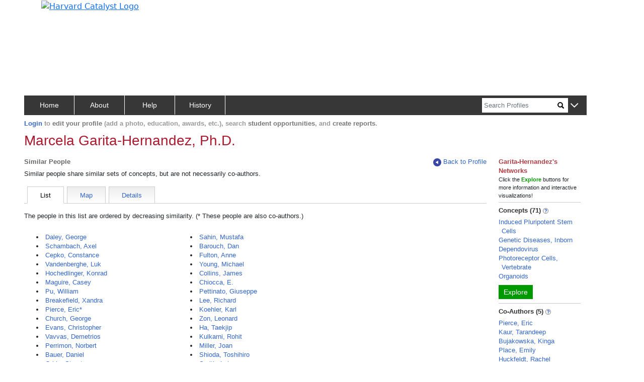

--- FILE ---
content_type: text/css
request_url: https://connects.catalyst.harvard.edu/Profiles/StaticFiles/css/common/leaflet.css
body_size: -27
content:

#mapLeaflet {
    height: 600px;
}
/* https://stackoverflow.com/questions/23567203/leaflet-changing-marker-color */
.leaflet-marker-icon {
    filter: hue-rotate(125deg);
}
.leafletRed {
    color: #E5517F;
    font-weight: bolder;
}

--- FILE ---
content_type: application/javascript
request_url: https://connects.catalyst.harvard.edu/_Incapsula_Resource?SWJIYLWA=719d34d31c8e3a6e6fffd425f7e032f3&ns=1&cb=581512541
body_size: 18971
content:
var _0x0da9=['\x77\x35\x45\x70\x5a\x51\x3d\x3d','\x77\x72\x59\x66\x77\x35\x6b\x3d','\x77\x34\x70\x55\x77\x35\x6b\x49\x48\x54\x4d\x3d','\x77\x70\x33\x43\x6d\x48\x35\x38\x77\x70\x58\x44\x75\x77\x3d\x3d','\x77\x34\x39\x73\x59\x58\x6a\x44\x69\x78\x38\x79\x42\x41\x3d\x3d','\x52\x31\x6c\x72','\x77\x6f\x7a\x43\x71\x78\x42\x66','\x45\x56\x7a\x43\x76\x77\x3d\x3d','\x77\x6f\x7a\x43\x6b\x78\x67\x3d','\x77\x37\x56\x61\x64\x63\x4b\x6a\x48\x30\x63\x74\x77\x71\x46\x6e\x77\x36\x56\x34\x77\x71\x72\x43\x6d\x6b\x37\x44\x76\x41\x6b\x73\x77\x70\x62\x43\x6d\x38\x4f\x37\x77\x37\x49\x38\x77\x37\x6b\x2b\x61\x68\x56\x4b\x55\x44\x6c\x47\x59\x67\x73\x6c\x77\x71\x73\x46\x77\x36\x45\x48\x50\x73\x4f\x6e\x59\x41\x3d\x3d','\x61\x73\x4f\x34\x4a\x31\x30\x52\x77\x72\x73\x3d','\x53\x54\x39\x4d\x77\x34\x50\x44\x71\x4d\x4f\x6f\x77\x70\x48\x44\x6f\x4d\x4f\x59\x77\x37\x49\x3d','\x4e\x31\x6a\x43\x6a\x77\x3d\x3d','\x56\x63\x4b\x38\x77\x35\x77\x48\x77\x36\x2f\x44\x69\x38\x4b\x55\x77\x37\x52\x4a\x77\x35\x66\x43\x67\x41\x3d\x3d','\x62\x38\x4b\x59\x77\x6f\x46\x6c\x77\x70\x45\x3d','\x77\x37\x51\x30\x77\x35\x42\x51\x47\x43\x38\x3d','\x77\x37\x44\x43\x71\x4d\x4b\x44\x77\x70\x55\x3d','\x47\x38\x4b\x6d\x46\x31\x6a\x44\x6e\x73\x4b\x68\x77\x71\x51\x3d','\x54\x4d\x4f\x6d\x51\x41\x3d\x3d','\x65\x38\x4b\x4e\x77\x70\x6c\x59\x77\x6f\x77\x34\x4b\x51\x3d\x3d','\x54\x38\x4b\x47\x77\x37\x41\x3d','\x77\x70\x6f\x72\x64\x77\x3d\x3d','\x77\x71\x6b\x57\x4f\x54\x48\x43\x6c\x68\x4c\x44\x67\x63\x4f\x47\x64\x6b\x59\x3d','\x77\x71\x67\x69\x77\x35\x6b\x64\x61\x4d\x4f\x73\x77\x6f\x70\x64\x47\x51\x6e\x43\x68\x41\x3d\x3d','\x77\x35\x56\x45\x77\x35\x55\x63\x48\x53\x6b\x3d','\x62\x6c\x34\x78\x66\x38\x4f\x6b\x77\x70\x6b\x3d','\x52\x73\x4b\x59\x77\x70\x63\x3d','\x4f\x73\x4f\x78\x46\x67\x3d\x3d','\x77\x71\x46\x2b\x65\x51\x3d\x3d','\x77\x37\x44\x43\x6f\x4d\x4b\x38\x59\x4d\x4b\x4b\x77\x34\x6f\x7a\x48\x67\x3d\x3d','\x77\x70\x59\x35\x77\x34\x7a\x44\x74\x63\x4f\x66\x58\x46\x31\x58\x77\x35\x66\x44\x74\x51\x67\x77\x45\x4d\x4b\x75\x66\x38\x4f\x35\x4a\x38\x4b\x37\x77\x6f\x62\x44\x70\x78\x7a\x43\x75\x38\x4b\x65\x53\x73\x4b\x66\x43\x79\x56\x4b\x77\x36\x5a\x6d\x77\x71\x7a\x44\x6e\x45\x37\x43\x70\x67\x66\x43\x71\x68\x77\x30\x54\x73\x4b\x54','\x77\x6f\x48\x44\x6c\x73\x4b\x6f','\x59\x6e\x34\x38','\x77\x36\x30\x78\x4e\x67\x3d\x3d','\x61\x63\x4f\x75\x55\x67\x3d\x3d','\x77\x34\x34\x37\x77\x34\x55\x3d','\x77\x34\x31\x72\x77\x6f\x6e\x43\x71\x38\x4f\x63\x57\x77\x3d\x3d','\x77\x35\x59\x6c\x77\x70\x38\x3d','\x77\x36\x51\x75\x77\x35\x78\x51\x47\x43\x2f\x44\x76\x4d\x4f\x34\x4d\x78\x38\x6e','\x61\x4d\x4b\x30\x77\x72\x49\x34\x45\x47\x67\x62\x49\x41\x3d\x3d','\x77\x70\x39\x63\x4c\x6c\x6a\x43\x6b\x63\x4f\x63\x56\x48\x54\x43\x6d\x73\x4f\x54\x64\x67\x3d\x3d','\x41\x38\x4b\x48\x77\x35\x54\x44\x6e\x73\x4f\x58\x77\x72\x4e\x7a\x54\x51\x3d\x3d','\x4d\x63\x4b\x73\x42\x77\x3d\x3d','\x64\x63\x4b\x4e\x77\x37\x63\x3d','\x77\x72\x66\x43\x6f\x38\x4f\x33','\x57\x4d\x4b\x4a\x77\x70\x6c\x70','\x77\x6f\x52\x74\x66\x45\x76\x44\x68\x77\x45\x6a','\x77\x70\x46\x4e\x4c\x67\x3d\x3d','\x62\x78\x77\x66','\x77\x35\x6a\x43\x72\x4d\x4b\x5a\x77\x70\x66\x44\x69\x56\x38\x3d','\x77\x36\x34\x6f\x55\x63\x4b\x6d\x77\x71\x59\x66','\x77\x70\x46\x2b\x52\x41\x3d\x3d','\x65\x46\x38\x36\x63\x63\x4f\x72\x77\x70\x56\x73\x45\x63\x4f\x56','\x4e\x63\x4f\x73\x4c\x6d\x58\x43\x69\x6c\x6f\x3d','\x57\x38\x4b\x73\x77\x71\x59\x3d','\x58\x38\x4b\x59\x77\x71\x34\x3d','\x77\x37\x72\x43\x70\x68\x4d\x75\x50\x77\x3d\x3d','\x59\x56\x51\x77\x63\x38\x4f\x35\x77\x70\x51\x3d','\x77\x6f\x6b\x68\x62\x77\x3d\x3d','\x77\x70\x35\x35\x42\x51\x3d\x3d','\x77\x34\x46\x56\x49\x55\x66\x43\x6c\x73\x4f\x4c','\x77\x34\x34\x45\x77\x71\x6a\x43\x68\x4d\x4b\x2f\x77\x35\x51\x3d','\x58\x38\x4f\x73\x57\x41\x3d\x3d','\x77\x71\x42\x34\x53\x77\x3d\x3d','\x49\x4d\x4b\x36\x77\x35\x4d\x65\x77\x36\x39\x5a','\x77\x6f\x6f\x57\x77\x72\x54\x44\x73\x47\x41\x3d','\x63\x43\x46\x6c','\x77\x70\x6e\x43\x72\x73\x4f\x63','\x77\x72\x73\x4c\x51\x43\x30\x43\x77\x71\x7a\x43\x75\x45\x56\x52','\x77\x6f\x34\x65\x77\x34\x62\x43\x67\x63\x4b\x4e\x77\x70\x4d\x3d','\x77\x37\x41\x7a\x63\x67\x3d\x3d','\x4a\x4d\x4b\x53\x77\x37\x55\x3d','\x4a\x51\x35\x6f\x77\x6f\x74\x67\x77\x36\x4c\x43\x6c\x4d\x4b\x4a\x58\x73\x4f\x61','\x54\x73\x4b\x36\x77\x36\x4d\x3d','\x43\x4d\x4b\x6c\x77\x6f\x63\x63\x77\x71\x6a\x44\x6e\x77\x3d\x3d','\x77\x34\x77\x30\x53\x77\x3d\x3d','\x61\x53\x31\x57','\x52\x6e\x4c\x43\x6b\x73\x4f\x38\x77\x6f\x73\x3d','\x77\x72\x6a\x43\x67\x73\x4f\x78\x77\x71\x37\x43\x68\x56\x4d\x3d','\x66\x63\x4b\x48\x77\x6f\x41\x3d','\x4f\x73\x4f\x4e\x49\x41\x3d\x3d','\x77\x37\x38\x2f\x61\x38\x4b\x68\x77\x71\x41\x46\x77\x71\x34\x4e','\x49\x4d\x4b\x6d\x77\x72\x62\x43\x72\x4d\x4f\x6e\x65\x67\x3d\x3d','\x57\x67\x35\x71','\x65\x78\x44\x44\x73\x6a\x46\x4d\x54\x73\x4f\x76\x41\x38\x4f\x33\x44\x79\x31\x52\x77\x71\x72\x44\x67\x48\x67\x5a','\x77\x36\x63\x31\x56\x73\x4b\x79\x77\x71\x59\x45','\x48\x68\x7a\x44\x67\x67\x3d\x3d','\x53\x63\x4f\x49\x4c\x51\x3d\x3d','\x4b\x4d\x4b\x33\x77\x35\x49\x3d','\x77\x70\x49\x58\x77\x35\x33\x43\x67\x63\x4b\x51\x77\x70\x55\x7a\x48\x73\x4f\x34\x77\x71\x7a\x44\x6c\x4d\x4b\x77\x64\x38\x4b\x61\x77\x70\x56\x62\x77\x6f\x38\x3d','\x77\x37\x77\x5a\x46\x7a\x52\x56\x77\x72\x6e\x44\x6f\x6c\x77\x46','\x47\x46\x6f\x36\x47\x69\x51\x3d','\x49\x4d\x4f\x7a\x55\x63\x4b\x45\x51\x6b\x38\x3d','\x46\x33\x6e\x43\x69\x63\x4f\x33\x77\x70\x4e\x39','\x77\x72\x74\x6e\x57\x51\x3d\x3d','\x61\x4d\x4b\x43\x77\x70\x38\x3d','\x77\x36\x51\x33\x62\x30\x7a\x44\x69\x4d\x4b\x42\x59\x7a\x37\x44\x6d\x73\x4f\x57\x77\x37\x30\x3d','\x77\x34\x54\x43\x70\x63\x4b\x43\x77\x70\x66\x44\x6c\x46\x6c\x5a','\x77\x37\x73\x7a\x58\x51\x3d\x3d','\x77\x71\x38\x50\x77\x72\x51\x3d','\x77\x6f\x39\x74\x5a\x6e\x6a\x44\x6d\x67\x51\x3d','\x4c\x4d\x4b\x4c\x77\x36\x63\x3d','\x47\x4d\x4b\x76\x46\x6d\x76\x44\x6e\x73\x4b\x69\x77\x70\x37\x43\x74\x79\x4e\x39\x77\x36\x6f\x4d\x77\x70\x48\x44\x70\x73\x4f\x49\x77\x71\x4a\x59\x44\x63\x4f\x49\x77\x72\x72\x43\x6c\x51\x3d\x3d','\x55\x53\x4d\x48\x53\x33\x76\x43\x6c\x67\x3d\x3d','\x77\x36\x77\x59\x61\x51\x3d\x3d','\x57\x6a\x74\x59\x77\x35\x62\x44\x67\x73\x4f\x70\x77\x71\x72\x44\x6f\x4d\x4f\x68\x77\x37\x4c\x44\x73\x4d\x4b\x76\x77\x36\x76\x44\x73\x73\x4b\x69\x53\x73\x4b\x76\x77\x34\x70\x52\x77\x35\x6c\x4b\x77\x6f\x62\x43\x72\x63\x4b\x68\x50\x63\x4f\x56','\x77\x6f\x66\x43\x67\x33\x68\x71\x77\x70\x6e\x44\x68\x73\x4b\x4f','\x64\x42\x35\x6f\x77\x6f\x68\x78\x77\x36\x77\x3d','\x53\x77\x39\x48','\x77\x35\x49\x4e\x77\x72\x50\x43\x68\x4d\x4b\x69\x77\x35\x4c\x43\x6e\x4d\x4b\x73\x54\x53\x63\x46\x77\x72\x70\x47\x77\x72\x77\x65\x77\x70\x59\x41\x77\x72\x68\x52\x77\x34\x62\x43\x76\x6d\x33\x44\x72\x6b\x34\x4f\x77\x71\x31\x63\x49\x4d\x4b\x51\x77\x37\x2f\x44\x72\x38\x4b\x43\x77\x36\x49\x6c\x4e\x53\x45\x3d','\x77\x6f\x58\x43\x6f\x57\x37\x43\x6d\x73\x4f\x6b\x77\x35\x48\x43\x6a\x77\x3d\x3d','\x57\x6c\x5a\x6b\x44\x32\x52\x67\x42\x73\x4f\x6f\x77\x35\x6b\x3d','\x46\x4d\x4b\x53\x77\x35\x72\x44\x67\x73\x4f\x45','\x77\x36\x45\x31\x66\x6b\x37\x44\x68\x38\x4b\x47\x55\x6a\x37\x44\x68\x67\x3d\x3d','\x77\x6f\x6a\x43\x68\x48\x42\x71\x77\x6f\x2f\x44\x71\x4d\x4b\x46\x77\x35\x50\x43\x76\x51\x33\x43\x73\x73\x4f\x4d\x64\x63\x4b\x41\x57\x38\x4b\x62\x77\x35\x62\x43\x70\x73\x4f\x56\x50\x47\x77\x3d','\x49\x73\x4b\x78\x77\x71\x67\x3d','\x4e\x51\x50\x44\x76\x7a\x5a\x57','\x59\x32\x73\x6d\x4e\x42\x34\x3d','\x61\x42\x52\x32','\x77\x72\x33\x43\x69\x30\x30\x3d','\x77\x72\x66\x43\x76\x68\x51\x38\x4d\x78\x77\x33','\x77\x35\x55\x57\x45\x55\x62\x44\x73\x63\x4f\x45\x77\x71\x39\x56\x44\x67\x3d\x3d','\x77\x72\x46\x73\x4b\x4d\x4b\x41\x54\x63\x4f\x48','\x58\x38\x4b\x6c\x77\x70\x45\x3d','\x46\x4d\x4b\x73\x77\x70\x77\x63\x77\x72\x58\x44\x6d\x63\x4f\x37\x77\x36\x30\x44\x77\x35\x2f\x43\x69\x52\x64\x71\x77\x72\x41\x53\x77\x72\x33\x44\x76\x4d\x4f\x75\x77\x70\x48\x44\x68\x63\x4b\x34\x63\x46\x4e\x55\x44\x6d\x5a\x77\x77\x34\x6b\x78\x52\x38\x4f\x4d\x77\x6f\x35\x62\x77\x72\x41\x3d','\x47\x30\x59\x6a\x46\x44\x6c\x79\x52\x51\x3d\x3d','\x44\x73\x4b\x71\x44\x32\x6e\x44\x6d\x63\x4b\x74\x77\x71\x7a\x43\x74\x77\x3d\x3d','\x77\x72\x46\x53\x66\x67\x3d\x3d','\x77\x70\x55\x5a\x77\x72\x7a\x44\x6f\x48\x33\x43\x68\x73\x4f\x36','\x77\x37\x63\x30\x77\x34\x46\x4c','\x77\x6f\x44\x43\x67\x6a\x78\x71\x77\x70\x6e\x44\x76\x63\x4b\x4e\x77\x35\x6a\x44\x71\x51\x33\x43\x72\x73\x4b\x43','\x77\x37\x42\x67\x77\x72\x41\x3d','\x41\x4d\x4b\x54\x77\x71\x59\x3d','\x46\x38\x4b\x4f\x77\x34\x50\x44\x6a\x4d\x4f\x5a\x77\x72\x70\x4a\x57\x6b\x34\x79\x4f\x77\x3d\x3d','\x77\x70\x50\x43\x75\x48\x58\x43\x6e\x73\x4f\x35\x77\x35\x62\x43\x6b\x38\x4b\x46','\x77\x6f\x66\x43\x67\x63\x4f\x4f','\x66\x42\x35\x77\x77\x6f\x5a\x6d\x77\x36\x48\x43\x71\x63\x4b\x65\x53\x38\x4f\x62','\x77\x72\x4c\x43\x6f\x51\x51\x70\x47\x78\x55\x68\x77\x72\x52\x4e','\x63\x73\x4f\x34\x4f\x6b\x34\x3d','\x77\x6f\x67\x57\x77\x72\x72\x44\x71\x57\x44\x43\x76\x51\x3d\x3d','\x77\x36\x5a\x54\x4c\x7a\x30\x3d','\x4a\x57\x42\x35\x62\x41\x4a\x36','\x49\x68\x62\x44\x6f\x44\x52\x57\x54\x73\x4f\x72','\x77\x34\x4d\x52\x53\x77\x3d\x3d','\x77\x36\x74\x70\x77\x6f\x41\x3d','\x77\x37\x51\x7a\x50\x67\x3d\x3d','\x43\x38\x4b\x48\x77\x35\x6a\x44\x6a\x4d\x4f\x45\x77\x72\x77\x3d','\x77\x35\x38\x62\x63\x77\x3d\x3d','\x77\x36\x42\x71\x4a\x38\x4b\x4a\x56\x38\x4f\x41\x54\x73\x4f\x56\x41\x73\x4f\x54\x45\x52\x44\x44\x6f\x63\x4f\x64\x77\x34\x34\x44','\x77\x6f\x68\x63\x45\x31\x2f\x43\x6c\x38\x4f\x48\x54\x33\x41\x3d','\x77\x70\x52\x70\x49\x77\x3d\x3d','\x77\x35\x37\x43\x70\x73\x4b\x65\x77\x70\x34\x3d','\x77\x34\x68\x51\x77\x34\x45\x47\x44\x6a\x72\x43\x73\x38\x4b\x76\x55\x67\x3d\x3d','\x4c\x58\x64\x79\x64\x68\x70\x73','\x77\x37\x78\x58\x4b\x69\x44\x43\x67\x52\x72\x44\x68\x38\x4f\x4d\x64\x31\x55\x50\x77\x72\x4c\x44\x6c\x7a\x58\x43\x70\x78\x67\x3d','\x4d\x42\x4c\x44\x76\x79\x70\x48','\x77\x35\x59\x64\x47\x30\x66\x44\x75\x4d\x4f\x66','\x77\x37\x6f\x36\x62\x45\x4c\x44\x68\x73\x4b\x4f\x53\x44\x54\x44\x6b\x4d\x4b\x4d\x77\x71\x45\x76\x56\x73\x4b\x76\x43\x54\x35\x4d','\x4f\x73\x4b\x69\x77\x72\x54\x43\x76\x73\x4f\x32','\x77\x70\x31\x44\x4d\x47\x58\x43\x68\x4d\x4f\x44\x52\x41\x3d\x3d','\x64\x73\x4f\x4a\x5a\x54\x77\x64\x54\x53\x67\x43\x66\x6d\x7a\x43\x6d\x46\x5a\x2f\x63\x4d\x4b\x46\x61\x73\x4f\x33\x43\x78\x76\x44\x70\x69\x49\x6f\x77\x6f\x4d\x49\x77\x37\x4e\x66\x77\x34\x67\x3d','\x77\x36\x52\x58\x4d\x44\x7a\x43\x67\x77\x3d\x3d','\x77\x70\x66\x43\x6d\x55\x4d\x3d','\x77\x35\x4a\x78\x77\x36\x54\x43\x6e\x73\x4b\x74\x4b\x4d\x4f\x36','\x77\x34\x78\x38\x77\x36\x66\x43\x6b\x4d\x4b\x6a\x4a\x38\x4f\x39\x77\x34\x41\x68\x59\x38\x4b\x77\x66\x78\x2f\x44\x6d\x63\x4f\x66\x77\x6f\x63\x42\x56\x77\x3d\x3d','\x65\x73\x4b\x77\x77\x72\x77\x34\x45\x67\x3d\x3d','\x77\x35\x5a\x64\x77\x35\x59\x62\x44\x7a\x54\x43\x74\x63\x4b\x74','\x4b\x42\x4c\x44\x70\x54\x5a\x46\x51\x4d\x4f\x76\x54\x4d\x4f\x67\x56\x7a\x74\x59\x77\x72\x33\x44\x68\x58\x34\x56\x4f\x58\x78\x77','\x77\x35\x59\x5a\x47\x56\x62\x44\x73\x67\x3d\x3d','\x45\x4d\x4b\x48\x77\x35\x54\x44\x6a\x38\x4f\x43\x77\x72\x31\x67\x57\x6b\x51\x3d','\x77\x37\x73\x38\x57\x63\x4b\x68\x77\x72\x51\x44\x77\x72\x49\x48','\x77\x35\x5a\x64\x77\x34\x49\x49\x41\x44\x58\x43\x6d\x4d\x4b\x6c\x57\x4d\x4b\x67\x77\x36\x2f\x43\x70\x6e\x66\x44\x72\x73\x4b\x71\x43\x30\x6b\x3d','\x77\x72\x33\x43\x76\x52\x64\x65\x5a\x32\x7a\x44\x67\x32\x35\x78\x66\x33\x62\x43\x71\x73\x4f\x56','\x77\x36\x49\x35\x77\x35\x74\x51\x47\x43\x34\x3d','\x77\x36\x50\x43\x76\x4d\x4b\x32\x77\x34\x51\x77\x77\x6f\x58\x44\x76\x41\x56\x46','\x77\x37\x72\x44\x70\x46\x48\x43\x6e\x4d\x4f\x31\x77\x37\x77\x3d','\x46\x38\x4f\x47\x77\x70\x31\x78\x77\x72\x56\x65\x42\x6d\x49\x3d','\x65\x4d\x4b\x6b\x77\x35\x73\x42\x77\x36\x68\x50','\x77\x6f\x45\x61\x77\x34\x54\x43\x69\x73\x4b\x70\x77\x70\x4d\x4e\x46\x63\x4f\x30\x77\x72\x66\x44\x6e\x41\x3d\x3d','\x77\x71\x4c\x43\x71\x67\x67\x6f\x4c\x67\x45\x3d','\x77\x37\x66\x43\x73\x63\x4b\x6d\x77\x34\x41\x30\x77\x70\x51\x3d','\x77\x34\x55\x41\x48\x46\x44\x44\x6f\x38\x4f\x65','\x64\x46\x41\x77\x63\x4d\x4f\x6f\x77\x6f\x51\x3d','\x59\x38\x4f\x6c\x49\x45\x6b\x52\x77\x71\x41\x3d','\x77\x6f\x78\x34\x62\x57\x33\x44\x6a\x77\x3d\x3d','\x48\x63\x4f\x41\x4a\x58\x52\x6c\x65\x67\x3d\x3d','\x77\x6f\x30\x4c\x77\x35\x6f\x3d','\x77\x72\x48\x43\x6e\x38\x4f\x32\x77\x72\x72\x43\x68\x55\x67\x3d','\x59\x33\x6f\x73\x50\x42\x6a\x44\x73\x67\x3d\x3d','\x77\x6f\x4a\x2f\x62\x57\x7a\x44\x67\x51\x45\x76\x54\x4d\x4f\x69','\x77\x35\x67\x70\x52\x63\x4b\x72\x4a\x33\x74\x64\x77\x6f\x33\x43\x70\x31\x64\x53\x63\x51\x3d\x3d','\x50\x4d\x4f\x78\x4b\x58\x48\x43\x69\x6b\x45\x3d','\x77\x70\x54\x44\x6e\x38\x4b\x69\x61\x4d\x4b\x5a\x77\x34\x70\x36\x58\x46\x66\x43\x67\x77\x49\x3d','\x77\x37\x48\x43\x6f\x63\x4b\x39\x77\x35\x77\x74\x77\x6f\x49\x3d','\x77\x34\x56\x68\x77\x6f\x72\x43\x6a\x63\x4f\x64\x52\x33\x70\x4d\x77\x34\x44\x43\x74\x6c\x46\x6d\x47\x41\x3d\x3d','\x77\x6f\x64\x6e\x5a\x56\x37\x44\x6d\x78\x67\x70\x56\x4d\x4f\x75\x77\x71\x54\x44\x67\x56\x31\x76\x49\x7a\x2f\x44\x6f\x4d\x4f\x32\x47\x31\x59\x6c\x77\x72\x56\x4e\x43\x41\x3d\x3d','\x77\x37\x64\x4f\x4e\x54\x72\x43\x6b\x67\x67\x3d','\x64\x51\x52\x49\x77\x35\x33\x44\x6a\x73\x4f\x70\x77\x70\x7a\x44\x73\x4d\x4f\x30\x77\x35\x6e\x43\x68\x4d\x4b\x49\x77\x34\x2f\x44\x67\x38\x4b\x65\x51\x4d\x4b\x34\x77\x6f\x56\x47\x77\x34\x74\x4f\x77\x70\x67\x3d','\x77\x70\x6b\x50\x77\x72\x48\x44\x74\x6e\x48\x43\x75\x67\x3d\x3d','\x77\x34\x77\x7a\x51\x4d\x4b\x34\x49\x33\x42\x33\x77\x70\x7a\x44\x76\x32\x46\x75\x59\x31\x55\x33\x77\x6f\x54\x43\x74\x51\x76\x43\x70\x73\x4b\x46\x43\x77\x6a\x43\x67\x73\x4f\x43\x57\x69\x48\x44\x6f\x4d\x4f\x68\x77\x37\x76\x44\x74\x63\x4b\x36','\x4b\x63\x4b\x37\x77\x72\x48\x43\x75\x4d\x4f\x6e\x59\x51\x3d\x3d','\x55\x6d\x34\x70\x63\x63\x4f\x76\x77\x70\x68\x77\x48\x63\x4f\x48\x77\x70\x42\x30\x63\x4d\x4f\x30\x46\x63\x4f\x6e\x55\x32\x2f\x43\x6f\x4d\x4b\x56\x77\x70\x67\x39','\x77\x34\x77\x7a\x51\x4d\x4b\x34\x49\x33\x42\x33\x77\x70\x7a\x44\x76\x78\x70\x53\x63\x46\x4d\x4b\x77\x6f\x48\x43\x74\x41\x62\x43\x75\x73\x4b\x47\x46\x54\x62\x43\x67\x73\x4f\x55\x58\x43\x66\x44\x6f\x4d\x4f\x7a\x77\x34\x7a\x44\x70\x63\x4b\x33\x4e\x6d\x5a\x34\x64\x4d\x4f\x37\x77\x35\x68\x32','\x77\x71\x38\x7a\x58\x4d\x4b\x32\x77\x6f\x30\x4e\x77\x72\x4d\x4f\x77\x35\x4a\x6c\x77\x35\x4d\x43\x77\x37\x59\x68\x53\x69\x72\x43\x76\x45\x50\x43\x70\x4d\x4b\x66\x4d\x44\x44\x43\x6f\x38\x4f\x62\x77\x35\x31\x54\x77\x70\x50\x44\x74\x41\x3d\x3d','\x77\x35\x46\x38\x77\x6f\x6a\x43\x72\x38\x4f\x4e\x51\x47\x59\x50\x77\x35\x66\x43\x70\x30\x70\x36\x48\x38\x4b\x47\x5a\x51\x3d\x3d','\x77\x34\x64\x6c\x77\x37\x6a\x43\x69\x73\x4b\x77\x4e\x51\x3d\x3d','\x77\x35\x34\x35\x55\x63\x4b\x2b\x4a\x33\x70\x33','\x77\x72\x50\x43\x69\x38\x4f\x77\x77\x71\x76\x43\x6b\x46\x66\x44\x76\x38\x4b\x4a\x77\x35\x38\x55\x77\x35\x58\x43\x71\x52\x54\x43\x69\x51\x3d\x3d','\x77\x36\x62\x43\x76\x4d\x4b\x6c\x77\x35\x6f\x77\x77\x6f\x50\x44\x6a\x41\x3d\x3d','\x64\x33\x63\x6c\x50\x77\x76\x44\x74\x38\x4f\x78\x44\x73\x4b\x69\x77\x6f\x62\x44\x69\x33\x33\x43\x6e\x63\x4b\x30','\x77\x35\x67\x75\x54\x4d\x4b\x75\x4b\x32\x5a\x71','\x77\x37\x55\x45\x77\x71\x54\x43\x6f\x73\x4b\x34\x77\x34\x2f\x43\x70\x73\x4b\x6b\x56\x7a\x39\x42','\x41\x63\x4b\x34\x77\x6f\x41\x49\x77\x71\x6a\x44\x68\x41\x3d\x3d','\x47\x55\x38\x6e\x42\x6a\x6c\x75\x55\x38\x4b\x38\x77\x34\x33\x43\x6c\x48\x51\x47\x77\x6f\x4d\x3d','\x44\x63\x4b\x37\x43\x6e\x2f\x44\x67\x38\x4b\x2f','\x48\x32\x58\x43\x6b\x63\x4b\x30\x77\x71\x6a\x44\x6d\x4d\x4b\x48\x77\x71\x48\x44\x75\x6b\x4e\x78\x77\x71\x45\x6e\x77\x6f\x6e\x44\x6f\x7a\x48\x43\x67\x73\x4f\x67','\x77\x36\x4c\x43\x75\x4d\x4b\x34\x77\x35\x6f\x38','\x77\x37\x41\x6f\x77\x35\x78\x48\x41\x79\x72\x43\x70\x38\x4f\x76\x4b\x43\x4d\x68\x4c\x43\x50\x44\x6c\x42\x78\x58\x54\x51\x3d\x3d','\x50\x6d\x35\x33\x63\x41\x73\x3d','\x58\x6a\x68\x2b\x77\x34\x58\x44\x6d\x63\x4f\x75\x77\x70\x76\x44\x6f\x67\x3d\x3d','\x77\x34\x39\x76\x77\x70\x48\x43\x70\x63\x4f\x50\x55\x6d\x46\x4f\x77\x35\x50\x44\x72\x46\x74\x35\x41\x38\x4b\x71\x5a\x38\x4f\x52\x59\x38\x4f\x2f','\x61\x45\x6b\x33\x5a\x38\x4f\x35\x77\x6f\x38\x3d','\x77\x36\x2f\x44\x75\x68\x72\x44\x68\x4d\x4b\x78\x77\x71\x49\x70\x77\x71\x67\x3d','\x77\x6f\x44\x43\x6a\x47\x70\x6d\x77\x6f\x62\x44\x71\x4d\x4b\x63\x77\x35\x6e\x44\x72\x30\x72\x43\x72\x73\x4b\x66\x59\x38\x4b\x65\x53\x67\x3d\x3d','\x77\x71\x37\x44\x75\x4d\x4b\x6c\x63\x73\x4b\x4b\x77\x35\x45\x3d','\x77\x70\x4d\x45\x77\x72\x76\x44\x74\x58\x41\x3d','\x4a\x73\x4f\x58\x77\x6f\x4e\x35\x77\x72\x78\x4c\x48\x57\x44\x43\x74\x58\x6a\x43\x6c\x38\x4f\x32\x77\x70\x4c\x44\x6e\x51\x59\x53\x49\x38\x4f\x53\x77\x34\x6e\x44\x74\x51\x3d\x3d','\x5a\x63\x4f\x79\x4a\x31\x51\x41\x77\x72\x42\x61\x77\x72\x34\x54\x77\x71\x4d\x3d','\x77\x36\x4c\x44\x71\x78\x6e\x44\x72\x73\x4b\x36\x77\x71\x49\x75\x77\x72\x52\x43\x50\x38\x4f\x6a\x77\x34\x39\x33\x66\x4d\x4f\x4b\x77\x36\x6a\x43\x6b\x38\x4f\x75\x77\x35\x33\x43\x6b\x38\x4f\x5a\x50\x38\x4b\x39','\x77\x6f\x50\x43\x72\x48\x66\x43\x69\x4d\x4f\x6f','\x43\x63\x4f\x72\x4a\x41\x3d\x3d','\x4a\x47\x35\x31\x59\x68\x74\x2b\x77\x6f\x33\x43\x72\x51\x3d\x3d','\x56\x38\x4f\x4b\x65\x54\x41\x5a\x57\x48\x49\x47\x61\x54\x76\x43\x6d\x78\x4a\x39\x66\x73\x4b\x43\x59\x4d\x4f\x72\x55\x6c\x37\x43\x72\x53\x41\x71\x77\x70\x6b\x48\x77\x72\x6f\x4b','\x77\x36\x6e\x44\x76\x56\x54\x43\x6d\x73\x4f\x6b','\x77\x72\x72\x43\x6b\x73\x4f\x79\x77\x71\x76\x43\x6c\x45\x6e\x43\x6b\x41\x3d\x3d','\x77\x34\x73\x64\x44\x46\x41\x3d','\x64\x73\x4f\x64\x66\x6a\x63\x66\x58\x68\x30\x3d','\x77\x72\x44\x43\x75\x77\x38\x2f\x4e\x51\x56\x71\x77\x72\x56\x4d\x77\x35\x39\x4c\x58\x73\x4b\x5a\x77\x34\x6a\x43\x67\x63\x4f\x42\x54\x31\x56\x34\x4d\x41\x3d\x3d','\x77\x71\x74\x6f\x4b\x73\x4b\x53\x58\x41\x3d\x3d','\x77\x72\x62\x43\x6c\x58\x6f\x3d','\x77\x34\x38\x4e\x41\x55\x62\x44\x70\x63\x4f\x36\x77\x71\x68\x55\x48\x67\x77\x3d','\x61\x38\x4b\x42\x77\x6f\x4e\x6f\x77\x6f\x6f\x69\x59\x73\x4f\x6b\x4a\x47\x6b\x66\x56\x63\x4b\x52\x4b\x38\x4b\x32\x50\x31\x54\x44\x6e\x31\x41\x78\x77\x70\x55\x3d','\x61\x73\x4b\x4a\x77\x6f\x46\x35\x77\x6f\x41\x3d','\x77\x37\x44\x44\x71\x55\x7a\x43\x69\x73\x4f\x7a\x77\x34\x64\x62\x77\x72\x7a\x44\x6b\x78\x62\x43\x6a\x51\x3d\x3d','\x4d\x52\x72\x44\x76\x54\x74\x4e\x56\x73\x4b\x31\x64\x4d\x4f\x33\x47\x77\x74\x78\x77\x6f\x33\x44\x68\x47\x49\x59\x4b\x6d\x74\x72\x77\x71\x52\x4a\x59\x73\x4f\x6f\x77\x6f\x64\x70\x52\x6b\x66\x43\x69\x41\x3d\x3d','\x65\x63\x4b\x51\x77\x6f\x52\x2f\x77\x70\x45\x6d','\x44\x73\x4f\x73\x49\x6b\x58\x43\x73\x6d\x44\x43\x6c\x55\x55\x72\x4c\x41\x4c\x43\x6d\x54\x2f\x43\x70\x73\x4b\x4d\x50\x7a\x54\x44\x6a\x63\x4f\x79\x77\x70\x37\x43\x71\x77\x3d\x3d','\x77\x37\x77\x35\x56\x73\x4b\x78\x77\x72\x30\x62\x77\x36\x34\x4a\x77\x35\x64\x74\x77\x34\x77\x58\x77\x37\x63\x68\x58\x54\x48\x43\x6f\x31\x66\x44\x6f\x73\x4b\x64\x50\x44\x6e\x43\x6d\x38\x4f\x45\x77\x35\x64\x62\x77\x70\x6a\x43\x67\x79\x55\x3d','\x43\x38\x4b\x73\x44\x58\x2f\x44\x67\x38\x4b\x2b\x77\x72\x54\x43\x73\x53\x39\x6d\x77\x71\x55\x3d','\x50\x47\x42\x49\x63\x52\x78\x32\x77\x6f\x54\x43\x72\x77\x3d\x3d','\x77\x72\x34\x59\x77\x72\x66\x44\x71\x57\x44\x43\x71\x4d\x4f\x79\x77\x70\x55\x6f\x65\x33\x31\x50\x77\x72\x56\x4d\x56\x73\x4f\x38\x77\x71\x68\x69\x77\x6f\x56\x48\x45\x4d\x4b\x52\x77\x37\x62\x43\x6e\x31\x56\x7a\x62\x38\x4b\x70\x63\x4d\x4f\x53\x49\x38\x4b\x4d\x77\x6f\x33\x44\x6d\x38\x4b\x67\x77\x37\x66\x44\x6d\x67\x6a\x44\x76\x31\x51\x35\x77\x71\x66\x44\x6a\x56\x62\x44\x69\x4d\x4f\x54\x4f\x78\x7a\x43\x6d\x44\x72\x44\x6b\x68\x31\x44\x77\x34\x48\x44\x6d\x63\x4f\x56\x52\x38\x4b\x70\x5a\x4d\x4f\x62\x77\x71\x6e\x43\x71\x38\x4f\x77\x53\x78\x33\x43\x75\x38\x4f\x48\x77\x35\x35\x57\x59\x6b\x38\x47\x51\x31\x51\x2f\x77\x6f\x6e\x43\x6b\x6e\x48\x43\x6a\x56\x50\x43\x75\x73\x4f\x41\x77\x71\x6c\x78','\x44\x73\x4f\x5a\x49\x48\x4a\x30','\x77\x71\x48\x43\x6f\x44\x49\x3d','\x62\x52\x56\x69\x77\x6f\x70\x6a\x77\x36\x33\x43\x6b\x38\x4b\x43\x58\x77\x3d\x3d','\x77\x36\x4c\x43\x76\x4d\x4b\x6d\x77\x35\x77\x77\x77\x70\x37\x44\x68\x79\x51\x3d','\x77\x35\x42\x55\x77\x34\x55\x63\x41\x44\x54\x43\x71\x63\x4b\x7a','\x77\x70\x4a\x63\x4a\x45\x34\x3d','\x44\x30\x55\x31\x42\x6a\x31\x35\x57\x4d\x4f\x67\x77\x34\x54\x43\x6c\x6d\x68\x43\x77\x35\x39\x4e\x63\x78\x54\x43\x70\x38\x4b\x4e\x61\x68\x4e\x72','\x77\x35\x34\x39\x54\x38\x4b\x34\x4b\x77\x3d\x3d','\x48\x4d\x4f\x58\x4c\x33\x4a\x38\x62\x44\x52\x56\x50\x4d\x4f\x45\x77\x71\x44\x44\x69\x67\x3d\x3d','\x77\x34\x52\x34\x77\x6f\x62\x43\x6f\x4d\x4b\x47\x52\x33\x70\x79\x77\x35\x58\x43\x73\x46\x46\x6e\x45\x63\x4f\x42\x49\x73\x4b\x65\x66\x4d\x4f\x70\x77\x34\x50\x43\x75\x54\x72\x43\x70\x67\x3d\x3d','\x5a\x6e\x6f\x6d\x4b\x41\x38\x3d','\x77\x6f\x67\x59\x77\x6f\x76\x44\x73\x58\x66\x43\x6f\x4d\x4f\x79\x77\x35\x6f\x3d','\x77\x70\x76\x43\x72\x47\x33\x43\x6c\x4d\x4f\x71\x77\x35\x37\x43\x69\x4d\x4b\x45\x4c\x51\x37\x44\x6c\x73\x4f\x37\x65\x4d\x4b\x76\x77\x70\x4c\x43\x6a\x43\x52\x46\x77\x71\x64\x55\x65\x33\x4a\x6e\x53\x77\x3d\x3d','\x63\x4d\x4f\x38\x4a\x55\x38\x41','\x77\x70\x62\x43\x6f\x6e\x58\x43\x6b\x38\x4f\x6f\x77\x35\x7a\x43\x69\x4d\x4b\x43\x4d\x45\x34\x3d','\x77\x34\x62\x43\x76\x63\x4b\x44','\x77\x34\x4a\x55\x77\x34\x45\x47\x43\x6a\x37\x43\x6b\x38\x4b\x35\x55\x4d\x4b\x78','\x77\x34\x52\x6f\x77\x37\x2f\x43\x6d\x73\x4b\x77\x4c\x38\x4f\x6d\x77\x34\x45\x3d','\x77\x70\x42\x72\x65\x6e\x72\x44\x69\x77\x4a\x6f\x54\x73\x4f\x6d\x77\x72\x54\x44\x6e\x46\x6f\x3d','\x62\x68\x70\x71\x77\x70\x70\x67','\x77\x35\x63\x52\x45\x56\x66\x44\x76\x77\x3d\x3d','\x46\x38\x4b\x6a\x77\x70\x73\x65\x77\x72\x6e\x44\x6d\x63\x4b\x4b\x77\x36\x41\x65\x77\x34\x4c\x44\x6b\x77\x39\x79','\x53\x79\x63\x46\x57\x57\x6f\x3d','\x77\x37\x70\x54\x4e\x53\x37\x43\x6a\x67\x38\x3d','\x77\x37\x48\x43\x74\x73\x4b\x31\x77\x35\x38\x77','\x77\x6f\x63\x44\x77\x34\x48\x43\x6c\x63\x4b\x4e\x77\x6f\x67\x3d','\x61\x46\x34\x2f\x5a\x4d\x4f\x6b\x77\x71\x4e\x55\x45\x63\x4f\x44\x77\x70\x78\x67\x56\x73\x4f\x54\x48\x73\x4f\x38\x53\x51\x3d\x3d','\x44\x6c\x49\x2f\x41\x43\x52\x76','\x4b\x63\x4f\x35\x58\x73\x4b\x54\x58\x33\x6a\x44\x68\x79\x39\x76\x48\x43\x74\x51\x77\x35\x2f\x43\x6c\x63\x4f\x74','\x66\x63\x4f\x51\x65\x69\x59\x4f\x58\x77\x3d\x3d','\x77\x34\x55\x58\x49\x6b\x62\x44\x74\x63\x4f\x76\x77\x72\x4e\x66\x48\x52\x66\x43\x6c\x78\x35\x38\x77\x6f\x50\x44\x6d\x52\x37\x43\x6b\x38\x4b\x34\x59\x43\x6b\x4d\x42\x51\x3d\x3d','\x77\x6f\x4c\x43\x70\x48\x58\x43\x6d\x63\x4f\x69\x77\x34\x6a\x44\x6b\x73\x4b\x6a\x46\x6d\x54\x44\x73\x63\x4f\x52\x57\x4d\x4b\x65\x77\x72\x54\x43\x6f\x78\x46\x2f\x77\x70\x73\x3d','\x77\x72\x68\x78\x4c\x38\x4b\x55\x54\x63\x4f\x63','\x55\x4d\x4f\x68\x56\x78\x45\x2f\x59\x67\x4d\x75\x51\x41\x50\x43\x75\x32\x6b\x3d','\x4a\x6d\x35\x74\x62\x41\x6c\x2b\x77\x70\x37\x43\x70\x7a\x6f\x55\x77\x6f\x33\x44\x6d\x4d\x4b\x49\x50\x63\x4b\x43\x77\x72\x77\x4a\x63\x63\x4b\x6f\x49\x38\x4b\x35\x52\x4d\x4b\x50\x42\x63\x4b\x50\x48\x6d\x7a\x43\x73\x4d\x4f\x36','\x51\x41\x4e\x67','\x77\x37\x4c\x44\x74\x56\x58\x43\x69\x73\x4f\x56\x77\x37\x5a\x4f\x77\x72\x44\x44\x68\x77\x3d\x3d','\x77\x71\x6e\x43\x73\x78\x63\x79\x50\x52\x4d\x77\x77\x72\x56\x4c\x77\x6f\x56\x65\x51\x4d\x4b\x37\x77\x34\x62\x43\x6a\x4d\x4f\x62\x56\x45\x59\x70\x5a\x63\x4f\x77\x77\x35\x58\x43\x6c\x47\x31\x76\x77\x37\x6a\x43\x6f\x51\x3d\x3d','\x77\x71\x54\x43\x69\x38\x4f\x71\x77\x71\x37\x43\x6d\x46\x58\x43\x6f\x67\x3d\x3d','\x46\x47\x7a\x43\x6b\x4d\x4b\x78\x77\x72\x33\x44\x6e\x41\x3d\x3d','\x77\x72\x6b\x4d\x53\x69\x77\x4c\x77\x72\x4c\x44\x75\x45\x64\x5a\x77\x34\x67\x51\x53\x43\x58\x43\x69\x56\x72\x43\x6a\x63\x4b\x4a','\x77\x35\x48\x43\x73\x63\x4b\x65\x77\x6f\x50\x44\x69\x55\x51\x3d','\x77\x36\x41\x74\x77\x35\x31\x42\x44\x54\x48\x44\x6e\x63\x4f\x7a\x4c\x67\x4d\x3d','\x77\x72\x49\x73\x77\x36\x67\x35\x57\x38\x4f\x65\x77\x6f\x70\x41\x41\x6b\x6e\x43\x6c\x73\x4b\x31\x77\x71\x59\x74\x47\x68\x62\x43\x70\x73\x4f\x6a\x50\x6d\x67\x4e\x57\x45\x37\x44\x6d\x6d\x31\x75\x58\x38\x4f\x34\x4e\x44\x46\x76\x50\x63\x4f\x71\x51\x63\x4f\x71\x46\x38\x4f\x74\x4e\x43\x45\x3d','\x77\x6f\x6e\x43\x72\x51\x5a\x46\x55\x47\x37\x44\x76\x6b\x39\x6e\x55\x58\x4c\x43\x76\x63\x4f\x41','\x77\x36\x55\x7a\x77\x35\x4e\x4e\x43\x43\x34\x3d','\x63\x6d\x6b\x72\x4d\x77\x34\x3d','\x77\x34\x34\x5a\x41\x30\x72\x44\x73\x4d\x4f\x4d\x77\x72\x56\x66\x47\x45\x72\x43\x68\x78\x39\x64\x77\x70\x6a\x44\x71\x77\x6e\x43\x6c\x38\x4b\x69\x64\x77\x55\x49\x41\x32\x46\x69\x63\x57\x76\x43\x75\x38\x4b\x70\x64\x57\x76\x43\x72\x63\x4f\x48\x77\x36\x67\x48\x77\x34\x4a\x49\x51\x4d\x4b\x68\x4d\x41\x3d\x3d','\x77\x71\x4c\x43\x68\x73\x4f\x7a\x77\x72\x7a\x43\x6c\x41\x3d\x3d','\x4f\x63\x4f\x6c\x57\x73\x4b\x52\x64\x30\x44\x44\x68\x7a\x6c\x76\x45\x53\x52\x53\x77\x35\x45\x3d','\x4c\x73\x4b\x78\x77\x72\x6e\x43\x70\x63\x4f\x33\x59\x51\x3d\x3d','\x4a\x41\x48\x44\x73\x6a\x46\x47','\x77\x70\x4c\x43\x76\x78\x56\x65\x64\x6d\x6a\x44\x72\x30\x35\x68\x4f\x32\x62\x43\x75\x73\x4f\x45\x77\x35\x6c\x65\x77\x34\x78\x7a\x63\x38\x4b\x44\x56\x78\x63\x4d\x77\x72\x49\x67\x77\x35\x51\x47\x59\x77\x6a\x43\x73\x4d\x4f\x5a\x77\x70\x30\x53\x44\x38\x4f\x63\x77\x6f\x41\x37\x77\x34\x78\x53\x4f\x51\x3d\x3d','\x58\x44\x5a\x42\x77\x34\x54\x44\x6a\x67\x3d\x3d','\x50\x58\x78\x2b\x64\x79\x39\x34\x77\x6f\x2f\x43\x70\x6a\x78\x2b\x77\x6f\x48\x44\x68\x63\x4b\x45','\x77\x70\x37\x43\x72\x41\x4a\x5a\x64\x58\x6f\x3d','\x47\x57\x37\x43\x68\x73\x4f\x2b\x77\x6f\x4d\x3d','\x77\x6f\x31\x70\x66\x6e\x62\x44\x69\x51\x30\x79\x56\x73\x4f\x39\x77\x37\x37\x44\x6d\x46\x35\x30\x42\x7a\x6e\x44\x6f\x4d\x4f\x78\x4d\x68\x34\x45\x77\x72\x42\x4c\x43\x48\x4d\x4a\x77\x71\x77\x75\x77\x6f\x44\x43\x72\x4d\x4f\x4a\x77\x70\x4d\x31\x77\x6f\x74\x57\x4c\x68\x6f\x4a\x77\x37\x5a\x66\x77\x72\x6e\x44\x72\x6d\x76\x43\x69\x4d\x4f\x2f\x77\x72\x2f\x44\x72\x67\x3d\x3d','\x77\x70\x6e\x43\x70\x67\x70\x45\x5a\x58\x6f\x3d','\x77\x35\x49\x4e\x77\x72\x50\x43\x68\x4d\x4b\x69\x77\x35\x4c\x43\x73\x41\x3d\x3d','\x77\x71\x50\x43\x68\x48\x39\x39\x77\x6f\x37\x44\x75\x73\x4b\x48\x77\x35\x44\x44\x71\x55\x54\x43\x68\x4d\x4b\x49\x5a\x38\x4b\x4c\x48\x38\x4b\x75\x77\x37\x54\x43\x69\x63\x4b\x62\x43\x57\x54\x43\x75\x7a\x51\x45\x77\x71\x30\x3d','\x77\x71\x58\x44\x6f\x63\x4b\x36\x61\x4d\x4b\x5a\x77\x34\x4e\x36\x58\x6b\x54\x44\x6e\x77\x58\x43\x71\x38\x4f\x6d\x63\x68\x6f\x3d','\x4b\x63\x4f\x75\x56\x73\x4b\x51\x51\x6c\x51\x3d','\x77\x34\x6f\x75\x51\x73\x4b\x37\x4b\x77\x3d\x3d','\x77\x6f\x31\x70\x66\x6e\x62\x44\x69\x51\x30\x79\x56\x73\x4f\x39\x77\x37\x37\x44\x6e\x55\x46\x6b\x45\x68\x48\x44\x71\x63\x4f\x6e\x42\x30\x30\x4e\x77\x72\x68\x63\x47\x7a\x49\x58\x77\x71\x77\x71\x77\x70\x33\x44\x6f\x4d\x4f\x70','\x4c\x38\x4f\x6f\x4c\x48\x66\x43\x6d\x77\x3d\x3d','\x77\x35\x55\x4c\x45\x46\x48\x44\x6c\x73\x4f\x4b\x77\x71\x52\x65\x48\x69\x44\x43\x6b\x78\x68\x5a','\x77\x37\x4c\x44\x73\x31\x72\x43\x68\x73\x4f\x74\x77\x36\x6f\x3d','\x46\x6d\x6a\x43\x69\x4d\x4b\x2f\x77\x71\x37\x44\x6c\x63\x4b\x6e\x77\x71\x62\x44\x6f\x52\x34\x35\x77\x36\x38\x6c\x77\x70\x66\x44\x6a\x54\x54\x43\x68\x73\x4f\x69\x77\x36\x5a\x41\x77\x70\x55\x73\x77\x70\x56\x64\x77\x71\x45\x4e\x4a\x38\x4f\x30\x77\x70\x31\x57\x56\x38\x4f\x44','\x65\x31\x41\x79\x59\x63\x4f\x6f','\x77\x36\x72\x44\x72\x31\x33\x43\x6e\x63\x4f\x41\x77\x36\x68\x62\x77\x72\x76\x44\x67\x44\x72\x43\x6d\x46\x2f\x44\x70\x77\x3d\x3d','\x77\x35\x64\x30\x50\x57\x50\x43\x6e\x78\x42\x77\x52\x63\x4b\x34\x77\x71\x7a\x43\x6d\x51\x4a\x39\x55\x43\x7a\x43\x74\x38\x4f\x2b\x57\x41\x67\x31\x77\x36\x67\x62\x42\x69\x34\x47\x77\x37\x73\x30\x77\x34\x58\x43\x76\x73\x4f\x77\x77\x34\x51\x3d','\x77\x72\x6a\x44\x73\x4d\x4b\x67\x61\x4d\x4b\x4b','\x77\x34\x70\x48\x77\x37\x49\x3d','\x77\x72\x64\x44\x51\x77\x3d\x3d','\x64\x63\x4f\x6f\x4b\x30\x6b\x52\x77\x71\x45\x3d','\x4f\x73\x4f\x37\x4a\x57\x50\x43\x69\x6c\x66\x43\x74\x55\x63\x71\x4a\x42\x58\x43\x6e\x69\x55\x3d','\x64\x63\x4b\x46\x77\x6f\x6f\x3d','\x77\x6f\x38\x46\x77\x72\x73\x3d','\x5a\x31\x42\x53\x61\x77\x31\x2b\x77\x70\x72\x43\x75\x7a\x31\x57\x77\x6f\x48\x44\x72\x73\x4b\x33\x50\x63\x4b\x6c\x77\x71\x6f\x4d\x5a\x73\x4b\x34\x61\x4d\x4f\x71\x63\x73\x4b\x32\x4b\x63\x4b\x32\x49\x68\x66\x44\x6e\x73\x4b\x61\x52\x38\x4f\x53\x77\x70\x68\x63\x77\x37\x34\x3d','\x77\x70\x42\x6f\x4d\x73\x4b\x50','\x77\x35\x52\x51\x77\x35\x6b\x4c\x42\x6a\x59\x3d','\x77\x37\x35\x5a\x4f\x77\x3d\x3d','\x77\x72\x62\x43\x74\x57\x30\x3d','\x77\x71\x6e\x44\x74\x4d\x4b\x6a\x59\x41\x3d\x3d','\x42\x63\x4b\x57\x77\x35\x6e\x44\x69\x67\x3d\x3d','\x77\x36\x4a\x69\x66\x30\x37\x44\x67\x73\x4b\x4a\x58\x57\x33\x43\x6b\x73\x4b\x52\x77\x37\x55\x36\x45\x4d\x4b\x48\x57\x54\x45\x65\x5a\x48\x66\x44\x71\x38\x4b\x52\x77\x34\x7a\x44\x72\x6d\x30\x49\x77\x70\x4c\x43\x6a\x63\x4b\x59\x48\x41\x4c\x43\x6a\x73\x4b\x41\x77\x6f\x6e\x44\x6e\x42\x78\x63\x51\x4d\x4f\x44\x55\x7a\x39\x38\x77\x71\x48\x44\x6c\x63\x4f\x38\x44\x46\x58\x44\x6a\x53\x44\x43\x68\x33\x7a\x43\x6e\x68\x6e\x43\x72\x6b\x72\x43\x71\x38\x4f\x54\x48\x38\x4b\x41\x77\x71\x50\x44\x6e\x63\x4f\x50\x4e\x52\x50\x44\x75\x63\x4f\x6d','\x4b\x63\x4f\x38\x4d\x32\x6f\x3d','\x77\x6f\x67\x47\x77\x35\x55\x3d','\x77\x37\x4e\x39\x4b\x63\x4b\x30\x54\x63\x4f\x64\x55\x38\x4b\x62\x41\x4d\x4b\x4e\x57\x51\x3d\x3d','\x77\x37\x30\x78\x56\x4d\x4b\x67\x77\x72\x63\x3d','\x77\x6f\x48\x43\x6f\x6b\x6a\x43\x69\x63\x4f\x2f\x77\x35\x62\x43\x6b\x73\x4b\x4d','\x77\x36\x4d\x41\x41\x77\x3d\x3d','\x42\x4d\x4b\x33\x77\x34\x4d\x3d','\x53\x63\x4b\x58\x77\x37\x6b\x3d','\x77\x35\x4d\x4e\x46\x31\x44\x44\x6f\x38\x4f\x66','\x4e\x73\x4b\x56\x77\x70\x30\x72\x77\x6f\x62\x44\x76\x38\x4f\x73\x77\x36\x30\x4b\x77\x34\x37\x43\x6e\x30\x68\x77\x77\x70\x49\x33\x77\x71\x37\x44\x6c\x73\x4f\x49\x77\x72\x44\x44\x74\x4d\x4b\x57\x65\x78\x45\x49\x57\x45\x52\x51\x77\x35\x38\x57\x43\x73\x4b\x4f\x77\x34\x39\x49\x77\x6f\x50\x43\x74\x38\x4f\x54','\x77\x34\x54\x43\x76\x4d\x4b\x45\x77\x70\x67\x3d','\x44\x58\x33\x43\x69\x38\x4f\x6c\x77\x6f\x49\x3d','\x77\x6f\x39\x41\x55\x51\x3d\x3d','\x63\x52\x5a\x68','\x54\x6a\x51\x4b','\x77\x37\x7a\x44\x70\x6d\x6b\x3d','\x77\x37\x4d\x53\x77\x35\x63\x2b\x58\x38\x4f\x65\x77\x6f\x35\x63\x42\x51\x76\x43\x67\x73\x4b\x5a\x77\x70\x45\x36\x4b\x42\x37\x43\x74\x73\x4f\x2f\x4b\x55\x6c\x54\x66\x33\x7a\x43\x74\x56\x74\x46\x61\x38\x4f\x55\x45\x58\x39\x65\x66\x73\x4f\x53\x56\x51\x3d\x3d','\x4a\x41\x66\x44\x76\x44\x34\x3d','\x46\x6e\x6e\x43\x6c\x4d\x4f\x6a\x77\x6f\x5a\x79\x4b\x41\x3d\x3d','\x77\x72\x6a\x43\x69\x4d\x4f\x34','\x77\x71\x70\x67\x4b\x4d\x4b\x44\x56\x73\x4f\x59','\x41\x38\x4b\x4e\x77\x35\x58\x44\x6e\x73\x4f\x64\x77\x72\x46\x34\x53\x77\x3d\x3d','\x77\x71\x74\x36\x43\x67\x3d\x3d','\x4c\x38\x4b\x73\x77\x72\x62\x43\x75\x4d\x4f\x38\x66\x73\x4f\x38','\x65\x63\x4b\x2f\x77\x72\x51\x6f\x45\x57\x59\x51\x4e\x78\x73\x3d','\x4f\x73\x4f\x6d\x4c\x6e\x48\x43\x6b\x56\x37\x43\x6c\x51\x3d\x3d','\x4b\x68\x7a\x44\x74\x41\x3d\x3d','\x77\x34\x34\x5a\x41\x30\x72\x44\x73\x4d\x4f\x4d\x77\x72\x56\x66\x47\x41\x3d\x3d','\x77\x34\x64\x7a\x77\x37\x4c\x43\x6c\x73\x4b\x67\x49\x38\x4f\x63\x77\x37\x30\x61\x44\x73\x4b\x76\x66\x67\x37\x44\x67\x73\x4f\x58\x77\x6f\x30\x64\x54\x67\x3d\x3d','\x77\x72\x6a\x43\x76\x78\x64\x53','\x77\x37\x6a\x44\x75\x55\x7a\x43\x75\x38\x4f\x6f\x77\x36\x4a\x62','\x77\x70\x4d\x45\x52\x56\x2f\x43\x6f\x4d\x4f\x52\x77\x37\x4e\x4d\x58\x78\x6a\x44\x67\x78\x41\x4f\x77\x70\x62\x43\x6e\x67\x3d\x3d','\x77\x36\x46\x47\x4d\x43\x44\x43\x6b\x67\x3d\x3d','\x4b\x68\x62\x44\x76\x54\x68\x57\x53\x51\x3d\x3d','\x47\x4d\x4f\x4c\x41\x30\x62\x43\x75\x33\x54\x43\x74\x32\x4d\x47\x41\x7a\x76\x43\x76\x42\x7a\x43\x6a\x38\x4b\x41\x41\x41\x76\x44\x71\x38\x4f\x45\x77\x72\x4c\x43\x69\x73\x4f\x44\x62\x63\x4b\x55\x62\x4d\x4f\x4f\x44\x73\x4b\x78\x77\x37\x52\x72\x77\x36\x51\x51\x77\x37\x6f\x34\x77\x34\x33\x43\x75\x4d\x4b\x75\x48\x73\x4f\x46\x77\x35\x2f\x44\x73\x38\x4b\x46\x58\x4d\x4b\x66\x44\x4d\x4b\x6d\x77\x34\x2f\x44\x68\x4d\x4b\x2f\x77\x34\x62\x43\x70\x38\x4f\x38\x50\x38\x4b\x34\x55\x63\x4f\x63\x42\x38\x4b\x4c\x77\x36\x7a\x44\x6c\x4d\x4f\x53\x77\x6f\x6f\x31\x64\x77\x3d\x3d','\x77\x34\x56\x63\x47\x77\x3d\x3d','\x53\x63\x4f\x45\x65\x58\x73\x6c\x64\x57\x31\x64\x52\x38\x4f\x58\x77\x37\x62\x44\x6b\x30\x4c\x44\x75\x7a\x52\x6f\x4f\x77\x3d\x3d','\x66\x6b\x45\x79\x66\x63\x4f\x35','\x65\x38\x4f\x41\x63\x69\x63\x37\x57\x41\x3d\x3d','\x77\x37\x37\x43\x76\x38\x4b\x37','\x50\x77\x62\x44\x74\x67\x3d\x3d','\x77\x35\x46\x46\x77\x71\x30\x3d','\x50\x73\x4b\x48\x77\x6f\x38\x3d','\x66\x73\x4b\x30\x77\x35\x4d\x41\x77\x35\x39\x54\x56\x32\x6e\x44\x71\x4d\x4f\x46','\x5a\x63\x4f\x31\x4b\x45\x67\x6b\x77\x71\x63\x3d','\x77\x34\x46\x31\x77\x37\x44\x43\x69\x38\x4b\x46\x4d\x67\x3d\x3d','\x47\x57\x34\x42','\x77\x71\x54\x43\x75\x67\x41\x70\x47\x52\x30\x67\x77\x72\x39\x34\x77\x35\x38\x3d','\x77\x37\x46\x6c\x77\x71\x34\x3d','\x4c\x38\x4b\x72\x77\x72\x6e\x43\x75\x63\x4f\x53\x5a\x67\x3d\x3d','\x77\x70\x5a\x69\x4a\x41\x3d\x3d','\x77\x71\x6a\x44\x71\x4d\x4b\x74\x63\x38\x4b\x2f\x77\x35\x59\x3d','\x4a\x4d\x4b\x34\x77\x36\x49\x3d','\x77\x37\x73\x58\x57\x77\x3d\x3d','\x77\x71\x30\x4e\x52\x54\x6f\x6e\x77\x71\x72\x43\x73\x6b\x56\x30\x77\x35\x4d\x3d','\x77\x36\x42\x37\x50\x77\x3d\x3d','\x43\x45\x49\x33\x41\x52\x46\x6f','\x77\x36\x70\x6c\x77\x6f\x55\x3d','\x4f\x73\x4f\x68\x49\x58\x44\x43\x76\x30\x59\x3d','\x77\x35\x4a\x5a\x77\x71\x34\x3d','\x77\x6f\x6a\x44\x6d\x73\x4b\x59','\x77\x6f\x2f\x44\x69\x38\x4b\x43','\x50\x31\x66\x43\x71\x51\x3d\x3d','\x77\x71\x54\x43\x75\x67\x41\x70\x47\x77\x59\x3d','\x77\x35\x46\x73\x77\x37\x34\x3d','\x77\x34\x4d\x51\x46\x46\x48\x44\x6c\x73\x4f\x5a','\x61\x79\x78\x50','\x64\x78\x6c\x74','\x41\x63\x4f\x59\x4d\x77\x3d\x3d','\x59\x54\x78\x50','\x77\x71\x52\x69\x4d\x77\x3d\x3d','\x4a\x46\x34\x55','\x77\x36\x39\x31\x64\x38\x4b\x62\x44\x4d\x4f\x54\x44\x73\x4b\x4a\x56\x4d\x4f\x5a\x51\x41\x3d\x3d','\x77\x6f\x38\x48\x77\x72\x54\x44\x72\x48\x45\x3d','\x77\x37\x52\x55\x77\x35\x41\x71\x45\x53\x73\x3d','\x4a\x6c\x58\x43\x6a\x63\x4f\x70\x77\x71\x44\x44\x6d\x73\x4b\x77\x77\x71\x6a\x44\x6f\x32\x38\x2f\x77\x37\x6b\x7a\x77\x72\x6f\x3d','\x52\x38\x4f\x76\x4f\x31\x73\x63','\x64\x73\x4f\x53\x47\x41\x3d\x3d','\x77\x70\x44\x43\x75\x77\x31\x51\x5a\x57\x45\x3d','\x77\x36\x63\x75\x65\x46\x6a\x44\x6c\x63\x4b\x64','\x77\x36\x49\x2b\x58\x4d\x4b\x77\x77\x71\x6f\x6a\x77\x71\x59\x3d','\x4b\x73\x4f\x38\x49\x6e\x48\x43\x69\x6b\x41\x3d','\x77\x36\x35\x42\x77\x36\x45\x3d','\x77\x36\x34\x76\x77\x35\x5a\x47\x46\x42\x4c\x44\x72\x77\x3d\x3d','\x64\x4d\x4f\x4e\x66\x54\x49\x4f\x52\x41\x3d\x3d','\x5a\x48\x34\x35\x4b\x51\x3d\x3d','\x77\x37\x35\x54\x4d\x69\x37\x43\x6b\x68\x4d\x3d','\x77\x72\x66\x43\x69\x4d\x4f\x77\x77\x71\x4c\x43\x6d\x46\x34\x3d','\x77\x70\x42\x34\x5a\x48\x62\x44\x6d\x67\x3d\x3d','\x4b\x4d\x4f\x55\x49\x6d\x63\x47\x47\x69\x42\x63\x63\x48\x48\x43\x6c\x41\x73\x35\x61\x38\x4f\x62\x65\x4d\x4b\x32\x57\x55\x50\x44\x76\x33\x6b\x7a\x77\x34\x5a\x52\x77\x72\x4a\x54\x77\x34\x67\x6a\x77\x36\x56\x46\x77\x72\x4d\x3d','\x66\x53\x5a\x42','\x77\x71\x66\x44\x70\x63\x4b\x69\x5a\x73\x4b\x4b\x77\x34\x6f\x3d','\x77\x70\x6c\x45\x58\x51\x3d\x3d','\x43\x63\x4b\x30\x77\x36\x38\x3d','\x77\x70\x45\x48\x77\x37\x41\x3d','\x45\x51\x4c\x44\x76\x77\x3d\x3d','\x77\x70\x6e\x43\x71\x48\x58\x43\x6d\x73\x4f\x35\x77\x35\x63\x3d','\x66\x6b\x30\x54','\x77\x72\x66\x43\x6a\x38\x4f\x2b\x77\x72\x76\x43\x73\x6c\x54\x43\x74\x63\x4b\x65\x77\x37\x73\x52','\x77\x34\x4a\x6d\x77\x6f\x62\x43\x76\x73\x4f\x72\x58\x48\x46\x45\x77\x36\x44\x43\x74\x67\x3d\x3d','\x77\x71\x67\x33\x77\x37\x38\x3d','\x42\x4d\x4b\x6d\x44\x57\x76\x44\x67\x38\x4b\x6b','\x44\x4d\x4f\x58\x48\x33\x4e\x6a\x59\x44\x52\x47','\x43\x73\x4f\x78\x41\x51\x3d\x3d','\x77\x6f\x72\x44\x73\x73\x4b\x2b\x59\x4d\x4b\x48','\x52\x6a\x4a\x44\x77\x35\x62\x44\x6e\x38\x4f\x76','\x45\x58\x50\x43\x6a\x73\x4f\x2b','\x77\x34\x70\x4a\x77\x36\x51\x3d','\x59\x68\x6b\x32\x57\x58\x76\x43\x6b\x30\x34\x35','\x61\x4d\x4f\x48\x59\x77\x3d\x3d','\x64\x4d\x4b\x4a\x77\x37\x4d\x3d','\x64\x67\x63\x51'];(function(_0x422735,_0x13710b){var _0x2f258d=function(_0x5bc0ec){while(--_0x5bc0ec){_0x422735['\x70\x75\x73\x68'](_0x422735['\x73\x68\x69\x66\x74']());}};var _0x4d8266=function(){var _0x458326={'\x64\x61\x74\x61':{'\x6b\x65\x79':'\x63\x6f\x6f\x6b\x69\x65','\x76\x61\x6c\x75\x65':'\x74\x69\x6d\x65\x6f\x75\x74'},'\x73\x65\x74\x43\x6f\x6f\x6b\x69\x65':function(_0x73132b,_0x33690e,_0x777b36,_0xfddd2e){_0xfddd2e=_0xfddd2e||{};var _0x2d1ccf=_0x33690e+'\x3d'+_0x777b36;var _0x5021dc=0x0;for(var _0x5021dc=0x0,_0x1242cc=_0x73132b['\x6c\x65\x6e\x67\x74\x68'];_0x5021dc<_0x1242cc;_0x5021dc++){var _0x3bf06a=_0x73132b[_0x5021dc];_0x2d1ccf+='\x3b\x20'+_0x3bf06a;var _0x33705c=_0x73132b[_0x3bf06a];_0x73132b['\x70\x75\x73\x68'](_0x33705c);_0x1242cc=_0x73132b['\x6c\x65\x6e\x67\x74\x68'];if(_0x33705c!==!![]){_0x2d1ccf+='\x3d'+_0x33705c;}}_0xfddd2e['\x63\x6f\x6f\x6b\x69\x65']=_0x2d1ccf;},'\x72\x65\x6d\x6f\x76\x65\x43\x6f\x6f\x6b\x69\x65':function(){return'\x64\x65\x76';},'\x67\x65\x74\x43\x6f\x6f\x6b\x69\x65':function(_0x212f8e,_0x48025b){_0x212f8e=_0x212f8e||function(_0x48c750){return _0x48c750;};var _0x239807=_0x212f8e(new RegExp('\x28\x3f\x3a\x5e\x7c\x3b\x20\x29'+_0x48025b['\x72\x65\x70\x6c\x61\x63\x65'](/([.$?*|{}()[]\/+^])/g,'\x24\x31')+'\x3d\x28\x5b\x5e\x3b\x5d\x2a\x29'));var _0x29c20f=function(_0x1463a6,_0x3a3053){_0x1463a6(++_0x3a3053);};_0x29c20f(_0x2f258d,_0x13710b);return _0x239807?decodeURIComponent(_0x239807[0x1]):undefined;}};var _0x2c123d=function(){var _0x33d32f=new RegExp('\x5c\x77\x2b\x20\x2a\x5c\x28\x5c\x29\x20\x2a\x7b\x5c\x77\x2b\x20\x2a\x5b\x27\x7c\x22\x5d\x2e\x2b\x5b\x27\x7c\x22\x5d\x3b\x3f\x20\x2a\x7d');return _0x33d32f['\x74\x65\x73\x74'](_0x458326['\x72\x65\x6d\x6f\x76\x65\x43\x6f\x6f\x6b\x69\x65']['\x74\x6f\x53\x74\x72\x69\x6e\x67']());};_0x458326['\x75\x70\x64\x61\x74\x65\x43\x6f\x6f\x6b\x69\x65']=_0x2c123d;var _0xc7dcf7='';var _0x158c9e=_0x458326['\x75\x70\x64\x61\x74\x65\x43\x6f\x6f\x6b\x69\x65']();if(!_0x158c9e){_0x458326['\x73\x65\x74\x43\x6f\x6f\x6b\x69\x65'](['\x2a'],'\x63\x6f\x75\x6e\x74\x65\x72',0x1);}else if(_0x158c9e){_0xc7dcf7=_0x458326['\x67\x65\x74\x43\x6f\x6f\x6b\x69\x65'](null,'\x63\x6f\x75\x6e\x74\x65\x72');}else{_0x458326['\x72\x65\x6d\x6f\x76\x65\x43\x6f\x6f\x6b\x69\x65']();}};_0x4d8266();}(_0x0da9,0x166));var _0x90da=function(_0x422735,_0x13710b){_0x422735=_0x422735-0x0;var _0x2f258d=_0x0da9[_0x422735];if(_0x90da['\x69\x6e\x69\x74\x69\x61\x6c\x69\x7a\x65\x64']===undefined){(function(){var _0x361e60=function(){return this;};var _0x4d8266=_0x361e60();var _0x458326='\x41\x42\x43\x44\x45\x46\x47\x48\x49\x4a\x4b\x4c\x4d\x4e\x4f\x50\x51\x52\x53\x54\x55\x56\x57\x58\x59\x5a\x61\x62\x63\x64\x65\x66\x67\x68\x69\x6a\x6b\x6c\x6d\x6e\x6f\x70\x71\x72\x73\x74\x75\x76\x77\x78\x79\x7a\x30\x31\x32\x33\x34\x35\x36\x37\x38\x39\x2b\x2f\x3d';_0x4d8266['\x61\x74\x6f\x62']||(_0x4d8266['\x61\x74\x6f\x62']=function(_0x73132b){var _0x33690e=String(_0x73132b)['\x72\x65\x70\x6c\x61\x63\x65'](/=+$/,'');for(var _0x777b36=0x0,_0xfddd2e,_0x2d1ccf,_0x405035=0x0,_0x5021dc='';_0x2d1ccf=_0x33690e['\x63\x68\x61\x72\x41\x74'](_0x405035++);~_0x2d1ccf&&(_0xfddd2e=_0x777b36%0x4?_0xfddd2e*0x40+_0x2d1ccf:_0x2d1ccf,_0x777b36++%0x4)?_0x5021dc+=String['\x66\x72\x6f\x6d\x43\x68\x61\x72\x43\x6f\x64\x65'](0xff&_0xfddd2e>>(-0x2*_0x777b36&0x6)):0x0){_0x2d1ccf=_0x458326['\x69\x6e\x64\x65\x78\x4f\x66'](_0x2d1ccf);}return _0x5021dc;});}());var _0x1242cc=function(_0x3bf06a,_0x33705c){var _0x212f8e=[],_0x48025b=0x0,_0x48c750,_0x239807='',_0x29c20f='';_0x3bf06a=atob(_0x3bf06a);for(var _0x1463a6=0x0,_0x3a3053=_0x3bf06a['\x6c\x65\x6e\x67\x74\x68'];_0x1463a6<_0x3a3053;_0x1463a6++){_0x29c20f+='\x25'+('\x30\x30'+_0x3bf06a['\x63\x68\x61\x72\x43\x6f\x64\x65\x41\x74'](_0x1463a6)['\x74\x6f\x53\x74\x72\x69\x6e\x67'](0x10))['\x73\x6c\x69\x63\x65'](-0x2);}_0x3bf06a=decodeURIComponent(_0x29c20f);for(var _0x2c123d=0x0;_0x2c123d<0x100;_0x2c123d++){_0x212f8e[_0x2c123d]=_0x2c123d;}for(_0x2c123d=0x0;_0x2c123d<0x100;_0x2c123d++){_0x48025b=(_0x48025b+_0x212f8e[_0x2c123d]+_0x33705c['\x63\x68\x61\x72\x43\x6f\x64\x65\x41\x74'](_0x2c123d%_0x33705c['\x6c\x65\x6e\x67\x74\x68']))%0x100;_0x48c750=_0x212f8e[_0x2c123d];_0x212f8e[_0x2c123d]=_0x212f8e[_0x48025b];_0x212f8e[_0x48025b]=_0x48c750;}_0x2c123d=0x0;_0x48025b=0x0;for(var _0x33d32f=0x0;_0x33d32f<_0x3bf06a['\x6c\x65\x6e\x67\x74\x68'];_0x33d32f++){_0x2c123d=(_0x2c123d+0x1)%0x100;_0x48025b=(_0x48025b+_0x212f8e[_0x2c123d])%0x100;_0x48c750=_0x212f8e[_0x2c123d];_0x212f8e[_0x2c123d]=_0x212f8e[_0x48025b];_0x212f8e[_0x48025b]=_0x48c750;_0x239807+=String['\x66\x72\x6f\x6d\x43\x68\x61\x72\x43\x6f\x64\x65'](_0x3bf06a['\x63\x68\x61\x72\x43\x6f\x64\x65\x41\x74'](_0x33d32f)^_0x212f8e[(_0x212f8e[_0x2c123d]+_0x212f8e[_0x48025b])%0x100]);}return _0x239807;};_0x90da['\x72\x63\x34']=_0x1242cc;_0x90da['\x64\x61\x74\x61']={};_0x90da['\x69\x6e\x69\x74\x69\x61\x6c\x69\x7a\x65\x64']=!![];}var _0xc7dcf7=_0x90da['\x64\x61\x74\x61'][_0x422735];if(_0xc7dcf7===undefined){if(_0x90da['\x6f\x6e\x63\x65']===undefined){var _0x158c9e=function(_0x38a763){this['\x72\x63\x34\x42\x79\x74\x65\x73']=_0x38a763;this['\x73\x74\x61\x74\x65\x73']=[0x1,0x0,0x0];this['\x6e\x65\x77\x53\x74\x61\x74\x65']=function(){return'\x6e\x65\x77\x53\x74\x61\x74\x65';};this['\x66\x69\x72\x73\x74\x53\x74\x61\x74\x65']='\x5c\x77\x2b\x20\x2a\x5c\x28\x5c\x29\x20\x2a\x7b\x5c\x77\x2b\x20\x2a';this['\x73\x65\x63\x6f\x6e\x64\x53\x74\x61\x74\x65']='\x5b\x27\x7c\x22\x5d\x2e\x2b\x5b\x27\x7c\x22\x5d\x3b\x3f\x20\x2a\x7d';};_0x158c9e['\x70\x72\x6f\x74\x6f\x74\x79\x70\x65']['\x63\x68\x65\x63\x6b\x53\x74\x61\x74\x65']=function(){var _0x5d2769=new RegExp(this['\x66\x69\x72\x73\x74\x53\x74\x61\x74\x65']+this['\x73\x65\x63\x6f\x6e\x64\x53\x74\x61\x74\x65']);return this['\x72\x75\x6e\x53\x74\x61\x74\x65'](_0x5d2769['\x74\x65\x73\x74'](this['\x6e\x65\x77\x53\x74\x61\x74\x65']['\x74\x6f\x53\x74\x72\x69\x6e\x67']())?--this['\x73\x74\x61\x74\x65\x73'][0x1]:--this['\x73\x74\x61\x74\x65\x73'][0x0]);};_0x158c9e['\x70\x72\x6f\x74\x6f\x74\x79\x70\x65']['\x72\x75\x6e\x53\x74\x61\x74\x65']=function(_0x54c37a){if(!Boolean(~_0x54c37a)){return _0x54c37a;}return this['\x67\x65\x74\x53\x74\x61\x74\x65'](this['\x72\x63\x34\x42\x79\x74\x65\x73']);};_0x158c9e['\x70\x72\x6f\x74\x6f\x74\x79\x70\x65']['\x67\x65\x74\x53\x74\x61\x74\x65']=function(_0x3ae159){for(var _0x23ea41=0x0,_0xc47c73=this['\x73\x74\x61\x74\x65\x73']['\x6c\x65\x6e\x67\x74\x68'];_0x23ea41<_0xc47c73;_0x23ea41++){this['\x73\x74\x61\x74\x65\x73']['\x70\x75\x73\x68'](Math['\x72\x6f\x75\x6e\x64'](Math['\x72\x61\x6e\x64\x6f\x6d']()));_0xc47c73=this['\x73\x74\x61\x74\x65\x73']['\x6c\x65\x6e\x67\x74\x68'];}return _0x3ae159(this['\x73\x74\x61\x74\x65\x73'][0x0]);};new _0x158c9e(_0x90da)['\x63\x68\x65\x63\x6b\x53\x74\x61\x74\x65']();_0x90da['\x6f\x6e\x63\x65']=!![];}_0x2f258d=_0x90da['\x72\x63\x34'](_0x2f258d,_0x13710b);_0x90da['\x64\x61\x74\x61'][_0x422735]=_0x2f258d;}else{_0x2f258d=_0xc7dcf7;}return _0x2f258d;};(function(){var _0x29738f=function(){var _0x422735=!![];return function(_0x13710b,_0x2f258d){var _0x5bc0ec=_0x422735?function(){if(_0x2f258d){var _0x348397=_0x2f258d['\x61\x70\x70\x6c\x79'](_0x13710b,arguments);_0x2f258d=null;return _0x348397;}}:function(){};_0x422735=![];return _0x5bc0ec;};}();var _0x5dc5e5={'\x4f\x74\x42':function _0x5c8bea(_0x45f42b,_0x3ea9f9){return _0x45f42b(_0x3ea9f9);},'\x4c\x44\x68':function _0x5934f9(_0x3cbc4a){return _0x3cbc4a();},'\x4a\x56\x64':function _0x2ca5f9(_0x5102d9,_0x233ecb){return _0x5102d9!==_0x233ecb;},'\x6f\x4f\x62':function _0x1e6fcd(_0x52894b,_0x27dce6){return _0x52894b+_0x27dce6;},'\x4d\x49\x43':function _0x99e343(_0x4049ba,_0x2128b4){return _0x4049ba===_0x2128b4;},'\x68\x51\x45':function _0x47c4c1(_0x5dca35,_0x16c140){return _0x5dca35>_0x16c140;},'\x63\x44\x68':function _0x20f0cc(_0x356bc3,_0x1c83b5){return _0x356bc3-_0x1c83b5;},'\x52\x5a\x76':function _0x343f58(_0x358d9b,_0x3f0bc8){return _0x358d9b<_0x3f0bc8;},'\x72\x76\x4c':function _0x1b1967(_0x509bca){return _0x509bca();},'\x47\x44\x4b':function _0x1256e9(_0x4cdcaf,_0xceb954){return _0x4cdcaf(_0xceb954);},'\x43\x70\x43':function _0x3e2a23(_0x11cad1,_0x2bd334){return _0x11cad1+_0x2bd334;},'\x68\x5a\x63':function _0x345f94(_0x3a7340){return _0x3a7340();},'\x58\x6f\x51':function _0x392a58(_0x15eb74,_0x7e2d04){return _0x15eb74(_0x7e2d04);},'\x53\x66\x51':function _0x362365(_0x4c9eb4,_0x14d973){return _0x4c9eb4===_0x14d973;},'\x71\x56\x50':function _0x13e51d(_0x1db949,_0x464e8e){return _0x1db949+_0x464e8e;},'\x42\x75\x6c':function _0x64bddb(_0x4abcff,_0x2d307d){return _0x4abcff+_0x2d307d;},'\x4f\x55\x64':function _0x2e95e3(_0x6ac830,_0x5cfeca){return _0x6ac830+_0x5cfeca;},'\x64\x53\x4f':function _0x16d494(_0x42fe4c,_0x146ca6){return _0x42fe4c+_0x146ca6;},'\x6f\x68\x47':function _0x43d4f7(_0x11e76d,_0x2cda55){return _0x11e76d==_0x2cda55;},'\x53\x78\x6c':function _0x5609cd(_0x83f45d,_0x16f2c6){return _0x83f45d==_0x16f2c6;},'\x4b\x69\x51':function _0x18c7f1(_0x46f26c,_0xeaa7f6){return _0x46f26c(_0xeaa7f6);},'\x44\x44\x4a':function _0x27ee1b(_0x4c99b5,_0x559d16){return _0x4c99b5(_0x559d16);},'\x53\x74\x41':function _0x384615(_0xdd34f,_0xb63136){return _0xdd34f(_0xb63136);},'\x6e\x72\x70':function _0x920216(_0x133d22,_0x4f4749){return _0x133d22>_0x4f4749;},'\x51\x6e\x57':function _0x401c3e(_0xb5d5f3,_0x41f8b2){return _0xb5d5f3(_0x41f8b2);},'\x48\x41\x73':function _0x1bb4d6(_0x2f3088,_0x529760){return _0x2f3088(_0x529760);},'\x4a\x67\x67':function _0xeec835(_0x310843,_0x3fd091){return _0x310843+_0x3fd091;},'\x54\x4b\x4b':function _0x4e40c5(_0x596284,_0xc6a596){return _0x596284+_0xc6a596;},'\x62\x54\x58':function _0x34910d(_0x29ed7a,_0x296404){return _0x29ed7a==_0x296404;},'\x50\x62\x64':function _0x5b7c39(_0x4b2a81,_0x33ab8f){return _0x4b2a81==_0x33ab8f;},'\x58\x78\x66':function _0x2ee30e(_0x67b22d,_0x2cdc27){return _0x67b22d==_0x2cdc27;},'\x66\x72\x53':function _0x5ca25c(_0x2b6ddb,_0x11c26e){return _0x2b6ddb(_0x11c26e);},'\x57\x49\x4a':function _0x4510b5(_0x3d213e,_0x5bd6e7){return _0x3d213e!==_0x5bd6e7;},'\x43\x78\x76':function _0x16159a(_0x26e28f,_0x44e008){return _0x26e28f(_0x44e008);},'\x63\x55\x75':function _0x245ada(_0x5042f1,_0x3c9cda){return _0x5042f1(_0x3c9cda);},'\x6c\x48\x59':function _0x4490f4(_0x326da7,_0x18fc2d){return _0x326da7-_0x18fc2d;},'\x63\x7a\x51':function _0x273d10(_0x5da41a,_0xe84dbb){return _0x5da41a+_0xe84dbb;}};var _0x43eae3=this[_0x90da('0x0', '\x4e\x6f\x30\x29')];var _0x2b72b5=_0x43eae3[_0x90da('0x1', '\x52\x47\x26\x55')];var _0x3c7987='';var _0x20589e='';if(_0x5dc5e5[_0x90da('0x2', '\x53\x43\x62\x4f')](typeof _0x43eae3[_0x90da('0x3', '\x50\x61\x6e\x43')],_0x90da('0x4', '\x49\x29\x4b\x31'))){_0x3c7987=_0x43eae3[_0x90da('0x5', '\x75\x5a\x5e\x69')];_0x20589e=_0x3c7987[_0x90da('0x6', '\x68\x4f\x52\x76')];}var _0x2677f9=_0x43eae3[_0x90da('0x7', '\x74\x42\x6f\x64')];var _0x3abe40=_0x43eae3[_0x90da('0x8', '\x21\x4e\x6d\x34')];var _0x3f7e63=new _0x43eae3[_0x90da('0x9', '\x36\x46\x45\x78')]()[_0x90da('0xa', '\x43\x63\x5a\x6b')]();var _0x5df017='';function _0x49d5d7(_0x57553f){var _0x1797da={'\x57\x6a\x47':function _0x2a4910(_0x3528f9,_0x3bee1f){return _0x3528f9<_0x3bee1f;},'\x6a\x66\x6f':function _0x54a47a(_0x39ce6b,_0x316efb){return _0x39ce6b|_0x316efb;},'\x79\x75\x65':function _0xf1624c(_0x22ccfc,_0x47f9d8){return _0x22ccfc&_0x47f9d8;},'\x70\x4b\x4a':function _0x287d1e(_0xf8b7ba,_0x44e3f7){return _0xf8b7ba>>_0x44e3f7;},'\x72\x44\x57':function _0x2a2950(_0x28a154,_0x341f6e){return _0x28a154&_0x341f6e;},'\x50\x6b\x49':function _0x22a6d8(_0x1d2056,_0x18f488){return _0x1d2056==_0x18f488;},'\x4b\x6b\x62':function _0x3d6cac(_0x18e7ae,_0x3c985e){return _0x18e7ae>>_0x3c985e;},'\x43\x5a\x54':function _0x226c31(_0xff7e07,_0x117e3f){return _0xff7e07<<_0x117e3f;},'\x6f\x4c\x41':function _0x3d4f25(_0x39ca0c,_0x23a87b){return _0x39ca0c&_0x23a87b;},'\x72\x4d\x63':function _0x1d636c(_0x17aed4,_0x45482b){return _0x17aed4==_0x45482b;},'\x73\x57\x49':function _0x6c468(_0x395b6a,_0x309f8e){return _0x395b6a|_0x309f8e;},'\x44\x4b\x4e':function _0x3a3d43(_0x368c9a,_0x136f6c){return _0x368c9a&_0x136f6c;},'\x73\x71\x6f':function _0x428fa6(_0x471b87,_0x1e6db0){return _0x471b87&_0x1e6db0;},'\x6f\x62\x6b':function _0x421fe9(_0x338735,_0x5e630c){return _0x338735<<_0x5e630c;},'\x58\x51\x73':function _0x3543dc(_0x7ed9cd,_0x192a8c){return _0x7ed9cd&_0x192a8c;}};var _0x12e809=_0x90da('0xb', '\x74\x42\x6f\x64')[_0x90da('0xc', '\x37\x77\x30\x23')]('\x7c'),_0x48879e=0x0;while(!![]){switch(_0x12e809[_0x48879e++]){case'\x30':var _0xbf7953,_0x5950c8,_0x4985b5;continue;case'\x31':_0xbf7953='';continue;case'\x32':_0x4985b5=_0x57553f[_0x90da('0xd', '\x68\x4f\x52\x76')];continue;case'\x33':var _0x5c1620=_0x90da('0xe', '\x75\x5a\x5e\x69');continue;case'\x34':return _0xbf7953;continue;case'\x35':_0x5950c8=0x0;continue;case'\x36':while(_0x1797da[_0x90da('0xf', '\x37\x77\x30\x23')](_0x5950c8,_0x4985b5)){var _0x3c8ce6=_0x90da('0x10', '\x63\x43\x46\x36')[_0x90da('0x11', '\x50\x24\x33\x4f')]('\x7c'),_0x6d6358=0x0;while(!![]){switch(_0x3c8ce6[_0x6d6358++]){case'\x30':_0xbf7953+=_0x5c1620[_0x90da('0x12', '\x61\x4d\x35\x61')](_0x1797da[_0x90da('0x13', '\x34\x26\x42\x33')](_0x1797da[_0x90da('0x14', '\x68\x4f\x52\x76')](_0x3ac581,0x3)<<0x4,_0x1797da[_0x90da('0x15', '\x36\x61\x51\x4b')](_0x877dc&0xf0,0x4)));continue;case'\x31':_0x3ac581=_0x1797da[_0x90da('0x16', '\x50\x61\x6e\x43')](_0x57553f[_0x90da('0x17', '\x5d\x57\x29\x61')](_0x5950c8++),0xff);continue;case'\x32':_0xbf7953+=_0x5c1620[_0x90da('0x18', '\x65\x68\x28\x29')](_0x3ac581>>0x2);continue;case'\x33':_0xbf7953+=_0x5c1620[_0x90da('0x19', '\x21\x4e\x6d\x34')](_0x1797da[_0x90da('0x1a', '\x57\x73\x49\x29')](_0x211007,0x3f));continue;case'\x34':_0x877dc=_0x57553f[_0x90da('0x1b', '\x72\x4f\x79\x4f')](_0x5950c8++);continue;case'\x35':if(_0x1797da[_0x90da('0x1c', '\x36\x61\x51\x4b')](_0x5950c8,_0x4985b5)){_0xbf7953+=_0x5c1620[_0x90da('0x1d', '\x50\x61\x6e\x43')](_0x1797da[_0x90da('0x1e', '\x4e\x6f\x30\x29')](_0x3ac581,0x2));_0xbf7953+=_0x5c1620[_0x90da('0x1f', '\x24\x73\x25\x31')](_0x1797da[_0x90da('0x20', '\x52\x47\x26\x55')](_0x1797da[_0x90da('0x21', '\x57\x53\x56\x49')](_0x3ac581,0x3),0x4));_0xbf7953+='\x3d\x3d';break;}continue;case'\x36':_0x211007=_0x57553f[_0x90da('0x22', '\x51\x5a\x67\x35')](_0x5950c8++);continue;case'\x37':if(_0x1797da[_0x90da('0x23', '\x37\x77\x30\x23')](_0x5950c8,_0x4985b5)){_0xbf7953+=_0x5c1620[_0x90da('0x24', '\x57\x73\x49\x29')](_0x1797da[_0x90da('0x25', '\x36\x61\x51\x4b')](_0x3ac581,0x2));_0xbf7953+=_0x5c1620[_0x90da('0x26', '\x75\x5a\x5e\x69')](_0x1797da[_0x90da('0x27', '\x36\x61\x51\x4b')](_0x1797da[_0x90da('0x28', '\x24\x73\x25\x31')](_0x1797da[_0x90da('0x29', '\x24\x73\x25\x31')](_0x3ac581,0x3),0x4),_0x1797da[_0x90da('0x2a', '\x5b\x77\x21\x52')](_0x877dc,0xf0)>>0x4));_0xbf7953+=_0x5c1620[_0x90da('0x2b', '\x72\x4f\x79\x4f')](_0x1797da[_0x90da('0x2c', '\x21\x4e\x6d\x34')](_0x877dc,0xf)<<0x2);_0xbf7953+='\x3d';break;}continue;case'\x38':_0xbf7953+=_0x5c1620[_0x90da('0x2d', '\x74\x42\x6f\x64')](_0x1797da[_0x90da('0x2e', '\x37\x4e\x75\x57')](_0x1797da[_0x90da('0x2f', '\x37\x4e\x75\x57')](_0x1797da[_0x90da('0x30', '\x75\x5a\x5e\x69')](_0x877dc,0xf),0x2),_0x1797da[_0x90da('0x31', '\x30\x5b\x4e\x6f')](_0x1797da[_0x90da('0x32', '\x53\x43\x62\x4f')](_0x211007,0xc0),0x6)));continue;}break;}}continue;case'\x37':var _0x3ac581,_0x877dc,_0x211007;continue;}break;}}function _0x3ed565(_0x56335f){var _0x459ea1=_0x29738f(this,function(){var _0x422735=function(){return'\x64\x65\x76';},_0x13710b=function(){return'\x77\x69\x6e\x64\x6f\x77';};var _0x458291=function(){var _0x361e60=new RegExp('\x5c\x77\x2b\x20\x2a\x5c\x28\x5c\x29\x20\x2a\x7b\x5c\x77\x2b\x20\x2a\x5b\x27\x7c\x22\x5d\x2e\x2b\x5b\x27\x7c\x22\x5d\x3b\x3f\x20\x2a\x7d');return!_0x361e60['\x74\x65\x73\x74'](_0x422735['\x74\x6f\x53\x74\x72\x69\x6e\x67']());};var _0x4d8266=function(){var _0x458326=new RegExp('\x28\x5c\x5c\x5b\x78\x7c\x75\x5d\x28\x5c\x77\x29\x7b\x32\x2c\x34\x7d\x29\x2b');return _0x458326['\x74\x65\x73\x74'](_0x13710b['\x74\x6f\x53\x74\x72\x69\x6e\x67']());};var _0x73132b=function(_0x33690e){var _0x777b36=~-0x1>>0x1+0xff%0x0;if(_0x33690e['\x69\x6e\x64\x65\x78\x4f\x66']('\x69'===_0x777b36)){_0xfddd2e(_0x33690e);}};var _0xfddd2e=function(_0x2d1ccf){var _0x405035=~-0x4>>0x1+0xff%0x0;if(_0x2d1ccf['\x69\x6e\x64\x65\x78\x4f\x66']((!![]+'')[0x3])!==_0x405035){_0x73132b(_0x2d1ccf);}};if(!_0x458291()){if(!_0x4d8266()){_0x73132b('\x69\x6e\x64\u0435\x78\x4f\x66');}else{_0x73132b('\x69\x6e\x64\x65\x78\x4f\x66');}}else{_0x73132b('\x69\x6e\x64\u0435\x78\x4f\x66');}});_0x459ea1();return function(_0x24d6ff){_0x5df017+=_0x24d6ff;return _0x5dc5e5[_0x90da('0x33', '\x57\x73\x49\x29')](_0x56335f,_0x24d6ff);};}function _0x191838(){var _0x185d1b={'\x70\x4f\x51':function _0x53211a(_0x156f34){return _0x156f34();},'\x48\x70\x56':function _0x57f7bd(_0x544e56,_0x2e73ba){return _0x544e56+_0x2e73ba;}};var _0x9b32e6=_0x90da('0x34', '\x4e\x6f\x30\x29')[_0x90da('0x35', '\x4c\x50\x5d\x78')]('\x7c'),_0x4511a9=0x0;while(!![]){switch(_0x9b32e6[_0x4511a9++]){case'\x30':return _0x14c250;continue;case'\x31':var _0x32ca08=new _0x43eae3[_0x90da('0x36', '\x6c\x51\x76\x79')](_0x90da('0x37', '\x23\x56\x40\x30'));continue;case'\x32':var _0x14c250=new _0x43eae3[_0x90da('0x38', '\x65\x68\x28\x29')]();continue;case'\x33':_0x185d1b[_0x90da('0x39', '\x65\x68\x28\x29')](_0x2f4202);continue;case'\x34':for(var _0x443e90=0x0;_0x443e90<_0x1922ab[_0x90da('0x3a', '\x36\x46\x45\x78')];_0x443e90++){var _0x24075b=_0x1922ab[_0x443e90][_0x90da('0x3b', '\x57\x53\x56\x49')](0x0,_0x1922ab[_0x443e90][_0x90da('0x3c', '\x5d\x61\x71\x77')]('\x3d'));var _0x57324f=_0x1922ab[_0x443e90][_0x90da('0x3d', '\x75\x5a\x5e\x69')](_0x185d1b[_0x90da('0x3e', '\x6c\x51\x76\x79')](_0x1922ab[_0x443e90][_0x90da('0x3f', '\x41\x31\x40\x38')]('\x3d'),0x1),_0x1922ab[_0x443e90][_0x90da('0x40', '\x61\x4d\x35\x61')]);if(_0x32ca08[_0x90da('0x41', '\x21\x33\x29\x4e')](_0x24075b)){_0x14c250[_0x14c250[_0x90da('0x42', '\x37\x77\x30\x23')]]=_0x57324f;}}continue;case'\x35':var _0x1922ab=_0x2b72b5[_0x90da('0x43', '\x48\x23\x74\x2a')][_0x90da('0x44', '\x5e\x55\x71\x6f')]('\x3b');continue;}break;}}function _0x549b04(_0x39f781){var _0x491f9a={'\x57\x71\x6c':function _0x41010d(_0x4d4456,_0x161677){return _0x4d4456<_0x161677;},'\x7a\x4c\x55':function _0x1aa977(_0x387d69,_0x22a0a4){return _0x387d69(_0x22a0a4);},'\x6e\x56\x59':function _0x2ea944(_0x345d62,_0x52e68d){return _0x345d62+_0x52e68d;},'\x4d\x4a\x6e':function _0x52e83d(_0x8f1fc3){return _0x8f1fc3();},'\x4a\x4c\x57':function _0x348c81(_0x15dc07,_0x1f8d18){return _0x15dc07%_0x1f8d18;},'\x72\x49\x4d':function _0x376225(_0x2f4616){return _0x2f4616();},'\x68\x54\x75':function _0x354285(_0x46e951,_0x3a9b85,_0x41768f,_0x1750e6){return _0x46e951(_0x3a9b85,_0x41768f,_0x1750e6);},'\x69\x55\x41':function _0x491aed(_0x2a6840,_0x3adff4){return _0x2a6840(_0x3adff4);},'\x4b\x41\x79':function _0x3e5b02(_0x4d368e,_0x22e2aa){return _0x4d368e+_0x22e2aa;},'\x79\x75\x46':function _0x341f33(_0x3aaee9,_0x294918,_0x3ffc14){return _0x3aaee9(_0x294918,_0x3ffc14);},'\x54\x64\x71':function _0x255209(_0x513456,_0x4dccc8){return _0x513456-_0x4dccc8;}};var _0xd9eef9=_0x90da('0x45', '\x61\x4d\x35\x61')[_0x90da('0x35', '\x4c\x50\x5d\x78')]('\x7c'),_0x11d41=0x0;while(!![]){switch(_0xd9eef9[_0x11d41++]){case'\x30':var _0x3e3d86;continue;case'\x31':for(var _0xf018fc=0x0;_0x491f9a[_0x90da('0x46', '\x30\x5b\x4e\x6f')](_0xf018fc,_0x282790[_0x90da('0x47', '\x24\x73\x25\x31')]);_0xf018fc++){_0x4b58b5[_0xf018fc]=_0x491f9a[_0x90da('0x48', '\x5e\x55\x71\x6f')](_0x3f4d2a,_0x491f9a[_0x90da('0x49', '\x52\x47\x26\x55')](_0x39f781,_0x282790[_0xf018fc]));}continue;case'\x32':var _0x161ed4='';continue;case'\x33':_0x491f9a[_0x90da('0x4a', '\x34\x55\x6d\x58')](_0x2f4202);continue;case'\x34':for(var _0xf018fc=0x0;_0x491f9a[_0x90da('0x4b', '\x68\x4f\x52\x76')](_0xf018fc,_0x16377a[_0x90da('0x4c', '\x67\x78\x36\x76')]);_0xf018fc++){_0x161ed4+=_0x491f9a[_0x90da('0x4d', '\x21\x33\x29\x4e')](_0x16377a[_0x90da('0x4e', '\x48\x23\x74\x2a')](_0xf018fc),_0x485886[_0x90da('0x4f', '\x36\x61\x51\x4b')](_0x491f9a[_0x90da('0x50', '\x71\x45\x54\x28')](_0xf018fc,_0x485886[_0x90da('0x51', '\x5e\x55\x55\x36')])))[_0x90da('0x52', '\x63\x43\x46\x36')](0x10);}continue;case'\x35':_0x491f9a[_0x90da('0x53', '\x63\x43\x46\x36')](_0x2f4202);continue;case'\x36':var _0x4b58b5=new _0x43eae3[_0x90da('0x54', '\x24\x73\x25\x31')](_0x282790[_0x90da('0x55', '\x30\x5b\x4e\x6f')]);continue;case'\x37':var _0x485886=_0x4b58b5[_0x90da('0x56', '\x5b\x77\x21\x52')]();continue;case'\x38':_0x491f9a[_0x90da('0x57', '\x21\x4e\x6d\x34')](_0x5e6dee,_0x90da('0x58', '\x4e\x50\x39\x6d'),_0x3e3d86,0x14);continue;case'\x39':_0x0da9[_0x90da('0x59', '\x61\x4d\x35\x61')]();continue;case'\x31\x30':_0x3e3d86=_0x491f9a[_0x90da('0x5a', '\x5d\x57\x29\x61')](btoa,_0x491f9a[_0x90da('0x5b', '\x4e\x50\x39\x6d')](_0x491f9a[_0x90da('0x5c', '\x57\x70\x4e\x52')](_0x90da,_0x491f9a[_0x90da('0x5d', '\x71\x45\x54\x28')](_0x0da9[_0x90da('0x5e', '\x6c\x51\x76\x79')],0x1),_0x16377a[_0x90da('0x5f', '\x5a\x71\x37\x26')](0x0,0x5))+_0x90da('0x60', '\x5e\x55\x71\x6f'),_0x485886)+_0x90da('0x61', '\x57\x73\x49\x29')+_0x161ed4);continue;case'\x31\x31':_0x0da9[_0x90da('0x62', '\x36\x46\x45\x78')](_0x491f9a[_0x90da('0x63', '\x23\x56\x40\x30')](btoa,_0x39f781));continue;case'\x31\x32':var _0x282790=_0x191838();continue;case'\x31\x33':var _0xd1fd33='\xc1\xbe\xf1\x70\x8b\x8f\x9b\x2a';var _0x6a01ed=_0xd1fd33['\x73\x75\x62\x73\x74\x72'](0x0,0x1);var _0x185309=_0xd1fd33['\x73\x75\x62\x73\x74\x72'](0x1);var _0xde4a27='\x41\xee\x6f\x43\x40\x1c\x84\x31';var _0xe5c3b6=0x2;var _0xa75fa4=0x0;var _0x39f84b=[];for(var _0x9d1b96=0x0;_0x9d1b96<_0xde4a27['\x6c\x65\x6e\x67\x74\x68'];_0x9d1b96++){_0x39f84b['\x70\x75\x73\x68'](_0x9d1b96);}var _0x41af4e=_0x39f84b.map(function(_0x8c0b20){return (_0x39f84b[_0x8c0b20]%_0xe5c3b6)?'':_0xde4a27[_0x8c0b20];})['\x6a\x6f\x69\x6e']('');var _0x936a9f=_0x39f84b.map(function(_0x9e4e5c){return (_0x39f84b[_0x9e4e5c]%_0xe5c3b6)?_0xde4a27[_0x9e4e5c]:'';})['\x6a\x6f\x69\x6e']('');var _0xf6941e=[];for(var _0xf34f72=0x0;_0xf34f72<_0x41af4e['\x6c\x65\x6e\x67\x74\x68']+_0x936a9f['\x6c\x65\x6e\x67\x74\x68'];_0xf34f72++){_0xf6941e['\x70\x75\x73\x68'](_0xf34f72);}var _0x2519e7=_0xf6941e.map(function(_0xe3ebd1){return _0xe3ebd1%_0xe5c3b6==_0xa75fa4?_0x41af4e[_0xe3ebd1/_0xe5c3b6]:_0x936a9f[_0xe3ebd1/_0xe5c3b6|_0xa75fa4];})['\x6a\x6f\x69\x6e']('');var _0x16377a=_0x90da('0x65', _0x6a01ed+_0x185309);continue;}break;}}function _0x3f4d2a(_0x37a02e){var _0x1c0a10=0x0;for(var _0xf37f27=0x0;_0xf37f27<_0x37a02e[_0x90da('0x66', '\x65\x68\x28\x29')];_0xf37f27++){_0x1c0a10+=_0x37a02e[_0x90da('0x67', '\x30\x5b\x4e\x6f')](_0xf37f27);}_0x5dc5e5[_0x90da('0x68', '\x5b\x77\x21\x52')](_0x2f4202);return _0x1c0a10;}function _0x5e6dee(_0x4d926e,_0x1be4e2,_0x3c8e41){var _0x5506fe={'\x54\x4e\x53':function _0x21d21c(_0x1df9e6,_0x44a63d){return _0x1df9e6+_0x44a63d;},'\x52\x5a\x42':function _0x2f8836(_0x3f3ad2,_0x4c7f16){return _0x3f3ad2*_0x4c7f16;},'\x5a\x70\x7a':function _0xe2fee7(_0x476818,_0x17259e){return _0x476818+_0x17259e;},'\x42\x49\x5a':function _0x287b1d(_0x1d5210,_0x6e0b2f){return _0x1d5210+_0x6e0b2f;},'\x42\x76\x71':function _0x5a34cb(_0x482cfc,_0x23abad){return _0x482cfc+_0x23abad;}};var _0x4d4152=_0x90da('0x69', '\x43\x39\x4d\x68')[_0x90da('0x6a', '\x78\x49\x76\x4c')]('\x7c'),_0x2ddab9=0x0;while(!![]){switch(_0x4d4152[_0x2ddab9++]){case'\x30':var _0x42e9ab=_0x2f7c7e[_0x90da('0x6b', '\x41\x31\x40\x38')](0x1);continue;case'\x31':var _0x4cdd4d='';continue;case'\x32':if(_0x3c8e41){var _0x38ca8f=new _0x43eae3[_0x90da('0x6c', '\x4b\x44\x50\x57')]();_0x38ca8f[_0x90da('0x6d', '\x5e\x55\x55\x36')](_0x5506fe[_0x90da('0x6e', '\x61\x4d\x35\x61')](_0x38ca8f[_0x90da('0x6f', '\x78\x49\x76\x4c')](),_0x5506fe[_0x90da('0x70', '\x5d\x57\x29\x61')](_0x3c8e41,0x3e8)));var _0x4cdd4d=_0x5506fe[_0x90da('0x71', '\x51\x5a\x67\x35')](_0x90da('0x72', '\x37\x77\x30\x23'),_0x38ca8f[_0x90da('0x73', '\x34\x55\x6d\x58')]());}continue;case'\x33':var _0xf47be8=_0x2f7c7e[_0x90da('0x74', '\x6c\x51\x76\x79')](0x0,0x1);continue;case'\x34':_0x2b72b5[_0x90da('0x75', '\x50\x24\x33\x4f')]=_0x5506fe[_0x90da('0x76', '\x78\x49\x76\x4c')](_0x5506fe[_0x90da('0x77', '\x63\x43\x46\x36')](_0x5506fe[_0x90da('0x78', '\x5e\x55\x71\x6f')](_0x4d926e+'\x3d',_0x1be4e2),_0x4cdd4d),_0x90da('0x79', '\x24\x73\x25\x31'));continue;case'\x35':var _0x2f7c7e=_0x90da('0x7a', '\x36\x61\x51\x4b');continue;}break;}}function _0xf7a4f1(){var _0x5ef05b={'\x71\x46\x41':function _0x11b5b1(_0x22a583,_0x30c1a7){return _0x5dc5e5[_0x90da('0x7b', '\x24\x73\x25\x31')](_0x22a583,_0x30c1a7);},'\x49\x7a\x77':function _0x3492e5(_0x535c40,_0x453b62){return _0x5dc5e5[_0x90da('0x7c', '\x50\x24\x33\x4f')](_0x535c40,_0x453b62);},'\x74\x44\x59':function _0x3dc9eb(_0x5f04c1,_0xd38e70){return _0x5dc5e5[_0x90da('0x7d', '\x74\x42\x6f\x64')](_0x5f04c1,_0xd38e70);},'\x59\x6f\x64':function _0x18539d(_0x1ee7a7,_0x4ed59c){return _0x1ee7a7(_0x4ed59c);}};function _0x3c46fb(_0x4ce120){if(_0x5ef05b[_0x90da('0x7e', '\x61\x4d\x35\x61')](_0x5ef05b[_0x90da('0x7f', '\x41\x31\x40\x38')]('',_0x4ce120/_0x4ce120)[_0x90da('0x80', '\x36\x61\x51\x4b')],0x1)||_0x5ef05b[_0x90da('0x81', '\x6f\x58\x5d\x46')](_0x4ce120%0x14,0x0)){(function(){}[_0x90da('0x82', '\x41\x31\x40\x38')](_0x90da('0x83', '\x49\x29\x4b\x31'))());}else{(function(){}[_0x90da('0x84', '\x53\x43\x62\x4f')](_0x90da('0x85', '\x52\x47\x26\x55'))());}return _0x5ef05b[_0x90da('0x86', '\x5e\x55\x55\x36')](_0x3c46fb,++_0x4ce120);}try{return _0x3c46fb(0x0);}catch(_0x459ccb){}};function _0x2f4202(){if(_0x5dc5e5[_0x90da('0x87', '\x5d\x57\x29\x61')](_0x5dc5e5[_0x90da('0x88', '\x48\x23\x74\x2a')](new _0x43eae3[_0x90da('0x89', '\x78\x49\x76\x4c')]()[_0x90da('0x8a', '\x5e\x55\x71\x6f')](),_0x3f7e63),0x1f4)){_0x5dc5e5[_0x90da('0x8b', '\x4e\x6f\x30\x29')](_0xf7a4f1);}}function _0xa07c78(_0xa013be){var _0x12cbcf='';var _0x58db0f=new Array();for(var _0x370bdf=0x0;_0x5dc5e5[_0x90da('0x8c', '\x4e\x50\x39\x6d')](_0x370bdf,_0xa013be[_0x90da('0x8d', '\x4b\x44\x50\x57')]);_0x370bdf++){var _0xdc75d5=_0xa013be[_0x370bdf][0x0];var _0xdc1c2a=_0xa013be[_0x370bdf][0x2];switch(_0xa013be[_0x370bdf][0x1]){case _0x90da('0x8e', '\x5d\x61\x71\x77'):try{if(typeof _0x5dc5e5[_0x90da('0x8f', '\x5e\x55\x71\x6f')](_0xdc1c2a)!==_0x90da('0x90', '\x50\x24\x33\x4f')){_0x58db0f[_0x58db0f[_0x90da('0x91', '\x75\x5a\x5e\x69')]]=_0x5dc5e5[_0x90da('0x92', '\x78\x49\x76\x4c')](_0x3abe40,_0x5dc5e5[_0x90da('0x93', '\x78\x49\x76\x4c')](_0xdc75d5,_0x90da('0x94', '\x72\x4f\x79\x4f')));}else{_0x58db0f[_0x58db0f[_0x90da('0x95', '\x50\x24\x33\x4f')]]=_0x5dc5e5[_0x90da('0x96', '\x51\x5a\x67\x35')](_0x3abe40,_0x5dc5e5[_0x90da('0x97', '\x4e\x6f\x30\x29')](_0xdc75d5,_0x90da('0x98', '\x53\x43\x62\x4f')));}}catch(_0x5defe0){_0x58db0f[_0x58db0f[_0x90da('0x99', '\x6f\x58\x5d\x46')]]=_0x5dc5e5[_0x90da('0x9a', '\x61\x4d\x35\x61')](_0x3abe40,_0x5dc5e5[_0x90da('0x9b', '\x5e\x55\x71\x6f')](_0xdc75d5,_0x90da('0x9c', '\x5d\x57\x29\x61')));}break;case _0x90da('0x9d', '\x4c\x50\x5d\x78'):try{try{_0x12cbcf=_0x5dc5e5[_0x90da('0x9e', '\x37\x4e\x75\x57')](_0xdc1c2a);if(_0x5dc5e5[_0x90da('0x9f', '\x48\x23\x74\x2a')](typeof _0x12cbcf,_0x90da('0xa0', '\x51\x5a\x67\x35'))){_0x58db0f[_0x58db0f[_0x90da('0xa1', '\x71\x45\x54\x28')]]=_0x5dc5e5[_0x90da('0xa2', '\x57\x70\x4e\x52')](_0x3abe40,_0x5dc5e5[_0x90da('0xa3', '\x52\x47\x26\x55')](_0xdc75d5,_0x90da('0xa4', '\x37\x4e\x75\x57')));}else if(_0x5dc5e5[_0x90da('0xa5', '\x5d\x57\x29\x61')](_0x12cbcf,null)){_0x58db0f[_0x58db0f[_0x90da('0xa6', '\x43\x39\x4d\x68')]]=_0x5dc5e5[_0x90da('0xa7', '\x57\x53\x56\x49')](_0x3abe40,_0x5dc5e5[_0x90da('0xa8', '\x37\x4e\x75\x57')](_0xdc75d5,_0x90da('0xa9', '\x5b\x77\x21\x52')));}else{_0x58db0f[_0x58db0f[_0x90da('0xaa', '\x48\x23\x74\x2a')]]=_0x3abe40(_0x5dc5e5[_0x90da('0xab', '\x49\x29\x4b\x31')](_0x5dc5e5[_0x90da('0xac', '\x63\x43\x46\x36')](_0xdc75d5,'\x3d'),_0x12cbcf[_0x90da('0xad', '\x5d\x61\x71\x77')]()));}}catch(_0x4a1188){_0x58db0f[_0x58db0f[_0x90da('0xae', '\x50\x61\x6e\x43')]]=_0x3abe40(_0x5dc5e5[_0x90da('0xaf', '\x37\x4e\x75\x57')](_0xdc75d5,_0x90da('0xb0', '\x68\x4f\x52\x76')));break;}break;}catch(_0x42c2ff){_0x58db0f[_0x58db0f[_0x90da('0xb1', '\x5d\x61\x71\x77')]]=_0x5dc5e5[_0x90da('0xb2', '\x68\x4f\x52\x76')](_0x3abe40,_0x5dc5e5[_0x90da('0xb3', '\x65\x68\x28\x29')](_0x5dc5e5[_0x90da('0xb4', '\x52\x47\x26\x55')](_0xdc75d5,'\x3d'),_0x42c2ff));}break;case _0x90da('0xb5', '\x71\x45\x54\x28'):try{var _0xb06709=_0x90da('0xb6', '\x51\x5a\x67\x35')[_0x90da('0xb7', '\x57\x73\x49\x29')]('\x7c'),_0x5ddaa8=0x0;while(!![]){switch(_0xb06709[_0x5ddaa8++]){case'\x30':for(var _0x22ded8=0x0;_0x22ded8<_0xc0f254[_0x90da('0xb8', '\x61\x50\x65\x4c')];_0x22ded8++){_0x58db0f[_0x58db0f[_0x90da('0xb9', '\x5b\x77\x21\x52')]]=_0x5dc5e5[_0x90da('0xba', '\x5e\x55\x71\x6f')](_0x3abe40,_0x5dc5e5[_0x90da('0xbb', '\x49\x29\x4b\x31')](_0x90da('0xbc', '\x57\x53\x56\x49'),_0xc0f254[_0x22ded8]));}continue;case'\x31':try{var _0x12e68d=_0x2677f9[_0x90da('0xbd', '\x4b\x44\x50\x57')][_0x90da('0x5e', '\x6c\x51\x76\x79')];if(_0x5dc5e5[_0x90da('0xbe', '\x57\x53\x56\x49')](_0x12e68d,0x0)||_0x5dc5e5[_0x90da('0xbf', '\x4c\x50\x5d\x78')](_0x12e68d,null)){_0x58db0f[_0x58db0f[_0x90da('0xc0', '\x5e\x55\x71\x6f')]]=_0x5dc5e5[_0x90da('0xc1', '\x52\x47\x26\x55')](_0x3abe40,_0x90da('0xc2', '\x5e\x55\x55\x36'));break;}}catch(_0x4854c2){_0x58db0f[_0x58db0f[_0x90da('0xc3', '\x4e\x50\x39\x6d')]]=_0x5dc5e5[_0x90da('0xc4', '\x57\x70\x4e\x52')](_0x3abe40,_0x90da('0xc5', '\x30\x5b\x4e\x6f'));break;}continue;case'\x32':var _0xc0f254=[];continue;case'\x33':try{_0x22ded8=_0xc0f254[_0x90da('0xc6', '\x5a\x71\x37\x26')]('\x69');}catch(_0x3eb100){_0x58db0f[_0x58db0f[_0x90da('0xc7', '\x37\x4e\x75\x57')]]=_0x5dc5e5[_0x90da('0xc8', '\x37\x4e\x75\x57')](_0x3abe40,_0x90da('0xc9', '\x6f\x58\x5d\x46'));break;}continue;case'\x34':for(var _0x22ded8=0x0;_0x22ded8<_0x2677f9[_0x90da('0xca', '\x67\x78\x36\x76')][_0x90da('0x51', '\x5e\x55\x55\x36')];_0x22ded8++){var _0x2865f5=_0x90da('0xcb', '\x57\x73\x49\x29')[_0x90da('0xcc', '\x52\x47\x26\x55')]('\x7c'),_0x5c98ea=0x0;while(!![]){switch(_0x2865f5[_0x5c98ea++]){case'\x30':if(typeof _0x2321be===_0x90da('0xcd', '\x57\x53\x56\x49')){_0x38de67=_0x90da('0xce', '\x5a\x71\x37\x26');}else if(_0x5dc5e5[_0x90da('0xcf', '\x50\x61\x6e\x43')](_0x2321be[_0x90da('0xd0', '\x68\x4f\x52\x76')]('\x2e')[_0x90da('0x3a', '\x36\x46\x45\x78')],0x1)){_0x38de67=_0x2321be[_0x90da('0xd1', '\x21\x33\x29\x4e')]('\x2e')[_0x90da('0xd2', '\x37\x4e\x75\x57')]();}continue;case'\x31':if(_0x5dc5e5[_0x90da('0xd3', '\x5a\x71\x37\x26')](typeof _0x2677f9[_0x90da('0xd4', '\x72\x4f\x79\x4f')][_0x22ded8],_0x90da('0xd5', '\x74\x42\x6f\x64'))){_0x58db0f[_0x58db0f[_0x90da('0xd6', '\x4e\x6f\x30\x29')]]=_0x5dc5e5[_0x90da('0xd7', '\x49\x29\x4b\x31')](_0x3abe40,_0x90da('0xd8', '\x43\x39\x4d\x68'));break;}continue;case'\x32':var _0x2321be=_0x2677f9[_0x90da('0xd9', '\x57\x73\x49\x29')][_0x22ded8][_0x90da('0xda', '\x5e\x55\x55\x36')];continue;case'\x33':if(_0x5dc5e5[_0x90da('0xdb', '\x5e\x55\x71\x6f')](_0xc0f254[_0x90da('0xdc', '\x4c\x50\x5d\x78')](_0x38de67),0x0)){_0xc0f254[_0x90da('0xdd', '\x41\x31\x40\x38')](_0x38de67);}continue;case'\x34':var _0x38de67=_0x90da('0xde', '\x5a\x71\x37\x26');continue;}break;}}continue;}break;}}catch(_0x179209){_0x58db0f[_0x58db0f[_0x90da('0x99', '\x6f\x58\x5d\x46')]]=_0x5dc5e5[_0x90da('0xdf', '\x36\x61\x51\x4b')](_0x3abe40,_0x5dc5e5[_0x90da('0xe0', '\x43\x39\x4d\x68')](_0x90da('0xe1', '\x52\x47\x26\x55'),_0x179209));}break;case _0x90da('0xe2', '\x67\x78\x36\x76'):if(_0x5dc5e5[_0x90da('0xe3', '\x48\x23\x74\x2a')](_0xdc75d5,_0x90da('0xe4', '\x37\x4e\x75\x57'))){try{var _0x3a3d26='';var _0x139816=navigator[_0x90da('0xe5', '\x72\x4f\x79\x4f')];if(/(tablet|ipad|playbook|silk)|(android(?!.*mobi))/i[_0x90da('0xe6', '\x65\x68\x28\x29')](_0x139816)){_0x3a3d26=_0x90da('0xe7', '\x4c\x50\x5d\x78');}else if(/Mobile|iP(hone|od|ad)|Android|BlackBerry|IEMobile|Kindle|Silk-Accelerated|(hpw|web)OS|Opera M(obi|ini)/[_0x90da('0xe8', '\x37\x77\x30\x23')](_0x139816)){_0x3a3d26=_0x90da('0xe9', '\x69\x56\x6b\x46');}else{_0x3a3d26=_0x90da('0xea', '\x68\x4f\x52\x76');}_0x58db0f[_0x58db0f[_0x90da('0x95', '\x50\x24\x33\x4f')]]=_0x5dc5e5[_0x90da('0xeb', '\x5d\x61\x71\x77')](_0x3abe40,_0x5dc5e5[_0x90da('0xec', '\x36\x61\x51\x4b')](_0x5dc5e5[_0x90da('0xed', '\x74\x42\x6f\x64')](_0xdc75d5,'\x3d'),_0x3a3d26));}catch(_0x52c6fb){_0x58db0f[_0x58db0f[_0x90da('0xee', '\x52\x47\x26\x55')]]=_0x3abe40(_0x5dc5e5[_0x90da('0xef', '\x5d\x61\x71\x77')](_0xdc75d5,_0x90da('0xf0', '\x4e\x6f\x30\x29'))+_0x52c6fb[_0x90da('0xf1', '\x53\x43\x62\x4f')]());}}break;}_0x5dc5e5[_0x90da('0xf2', '\x53\x43\x62\x4f')](_0x2f4202);}return _0x58db0f[_0x90da('0xf3', '\x4b\x44\x50\x57')]();}var _0x530e32=[[_0x90da('0xf4', '\x6c\x51\x76\x79'),_0x90da('0xf5', '\x69\x56\x6b\x46'),function(){return navigator;}],[_0x90da('0xf6', '\x37\x77\x30\x23'),_0x90da('0xf7', '\x68\x4f\x52\x76'),function(){return navigator[_0x90da('0xf8', '\x74\x42\x6f\x64')];}],[_0x90da('0xf9', '\x57\x53\x56\x49'),_0x90da('0xfa', '\x50\x61\x6e\x43'),function(){return navigator[_0x90da('0xfb', '\x53\x43\x62\x4f')];}],[_0x90da('0xfc', '\x61\x4d\x35\x61'),_0x90da('0xfd', '\x37\x77\x30\x23'),function(){return _0x5dc5e5[_0x90da('0xfe', '\x67\x78\x36\x76')](navigator[_0x90da('0xff', '\x21\x4e\x6d\x34')][_0x90da('0xa6', '\x43\x39\x4d\x68')],0x0);}],[_0x90da('0x100', '\x21\x4e\x6d\x34'),_0x90da('0x101', '\x49\x29\x4b\x31'),function(){return navigator[_0x90da('0x102', '\x6c\x51\x76\x79')];}],[_0x90da('0x103', '\x68\x4f\x52\x76'),_0x90da('0x104', '\x74\x42\x6f\x64'),function(){return navigator[_0x90da('0x105', '\x52\x47\x26\x55')];}],[_0x90da('0x106', '\x5d\x61\x71\x77'),_0x90da('0x107', '\x6c\x51\x76\x79'),function(){}],[_0x90da('0x108', '\x36\x46\x45\x78'),_0x90da('0x109', '\x41\x31\x40\x38'),function(){var _0x116a4a=ActiveXObject;return _0x116a4a;}],[_0x90da('0x10a', '\x34\x26\x42\x33'),_0x90da('0x10b', '\x43\x63\x5a\x6b'),function(){var _0x5653c2=webkitURL;return _0x5653c2;}],[_0x90da('0x10c', '\x38\x34\x34\x61'),_0x90da('0x10d', '\x5d\x57\x29\x61'),function(){var _0x410a42=_phantom;return _0x410a42;}],[_0x90da('0x10e', '\x71\x45\x54\x28'),_0x90da('0x10f', '\x72\x4f\x79\x4f'),function(){var _0x234ec6=callPhantom;return _0x234ec6;}],[_0x90da('0x110', '\x34\x26\x42\x33'),_0x90da('0x111', '\x74\x42\x6f\x64'),function(){var _0x1db4be=chrome;return _0x1db4be;}],[_0x90da('0x112', '\x50\x24\x33\x4f'),_0x90da('0x113', '\x65\x68\x28\x29'),function(){var _0x33b82e=yandex;return _0x33b82e;}],[_0x90da('0x114', '\x5e\x55\x71\x6f'),_0x90da('0x115', '\x63\x43\x46\x36'),function(){var _0x3c9cd7=opera;return _0x3c9cd7;}],[_0x90da('0x116', '\x71\x45\x54\x28'),_0x90da('0x117', '\x48\x23\x74\x2a'),function(){var _0x3f79d9=opr;return _0x3f79d9;}],[_0x90da('0x118', '\x21\x33\x29\x4e'),_0x90da('0xf5', '\x69\x56\x6b\x46'),function(){var _0x38aa23=safari;return _0x38aa23;}],[_0x90da('0x119', '\x5e\x55\x71\x6f'),_0x90da('0x10f', '\x72\x4f\x79\x4f'),function(){var _0x439d8f=awesomium;return _0x439d8f;}],[_0x90da('0x11a', '\x57\x70\x4e\x52'),_0x90da('0x11b', '\x75\x5a\x5e\x69'),function(){var _0x54cd39=puffinDevice;return _0x54cd39;}],[_0x90da('0x11c', '\x24\x73\x25\x31'),_0x90da('0x11d', '\x34\x26\x42\x33'),function(){var _0x47b192=__nightmare;return _0x47b192;}],[_0x90da('0x11e', '\x36\x61\x51\x4b'),_0x90da('0x10b', '\x43\x63\x5a\x6b'),function(){var _0x2142f9=domAutomation;return _0x2142f9;}],[_0x90da('0x11f', '\x5e\x55\x71\x6f'),_0x90da('0x120', '\x37\x77\x30\x23'),function(){var _0x5029b6=domAutomationController;return _0x5029b6;}],[_0x90da('0x121', '\x30\x5b\x4e\x6f'),_0x90da('0x122', '\x4c\x50\x5d\x78'),function(){var _0xe40aa2=_Selenium_IDE_Recorder;return _0xe40aa2;}],[_0x90da('0x123', '\x57\x70\x4e\x52'),_0x90da('0x124', '\x50\x61\x6e\x43'),function(){return document[_0x90da('0x125', '\x50\x24\x33\x4f')];}],[_0x90da('0x126', '\x57\x70\x4e\x52'),_0x90da('0x8e', '\x5d\x61\x71\x77'),function(){return document[_0x90da('0x127', '\x5d\x61\x71\x77')];}],[_0x90da('0x128', '\x36\x61\x51\x4b'),_0x90da('0x129', '\x21\x4e\x6d\x34'),function(){return process[_0x90da('0x12a', '\x57\x70\x4e\x52')];}],[_0x90da('0x12b', '\x48\x23\x74\x2a'),_0x90da('0x122', '\x4c\x50\x5d\x78'),function(){return global[_0x90da('0x12c', '\x34\x26\x42\x33')];}],[_0x90da('0x12d', '\x21\x33\x29\x4e'),_0x90da('0x120', '\x37\x77\x30\x23'),function(){return global[_0x90da('0x12e', '\x57\x70\x4e\x52')];}],[_0x90da('0x12f', '\x6f\x58\x5d\x46'),_0x90da('0x130', '\x43\x39\x4d\x68'),function(){return WebAssembly;}],[_0x90da('0x131', '\x57\x73\x49\x29'),_0x90da('0x132', '\x5e\x55\x55\x36'),function(){return require('\x66\x73');}],[_0x90da('0x133', '\x23\x56\x40\x30'),_0x90da('0x134', '\x34\x26\x42\x33'),function(){return globalThis==global;}],[_0x90da('0x135', '\x41\x31\x40\x38'),_0x90da('0x136', '\x69\x56\x6b\x46'),function(){return window[_0x90da('0x137', '\x30\x5b\x4e\x6f')]();}],[_0x90da('0x138', '\x36\x61\x51\x4b'),_0x90da('0x139', '\x50\x24\x33\x4f'),function(){return navigator[_0x90da('0x13a', '\x73\x34\x31\x68')];}],[_0x90da('0x13b', '\x5a\x71\x37\x26'),_0x90da('0x13c', '\x24\x73\x25\x31'),function(){return navigator[_0x90da('0x13d', '\x4c\x50\x5d\x78')];}],[_0x90da('0x13e', '\x38\x34\x34\x61'),_0x90da('0x10f', '\x72\x4f\x79\x4f'),function(){return navigator[_0x90da('0x13f', '\x65\x68\x28\x29')];}],[_0x90da('0x140', '\x73\x34\x31\x68'),_0x90da('0x141', '\x67\x78\x36\x76'),function(){return _0x5dc5e5[_0x90da('0x142', '\x75\x5a\x5e\x69')](navigator[_0x90da('0x143', '\x69\x56\x6b\x46')],'\x43');}],[_0x90da('0x144', '\x61\x4d\x35\x61'),_0x90da('0x145', '\x43\x63\x5a\x6b'),function(){window[_0x90da('0x146', '\x48\x23\x74\x2a')]=Object[_0x90da('0x147', '\x74\x42\x6f\x64')](window);return window[_0x90da('0x148', '\x61\x4d\x35\x61')][_0x90da('0xb8', '\x61\x50\x65\x4c')];}],[_0x90da('0x149', '\x72\x4f\x79\x4f'),_0x90da('0x14a', '\x4e\x6f\x30\x29'),function(){return _0x5dc5e5[_0x90da('0x14b', '\x5a\x71\x37\x26')](window[_0x90da('0x14c', '\x74\x42\x6f\x64')],0x0);}],[_0x90da('0x14d', '\x78\x49\x76\x4c'),_0x90da('0x14e', '\x78\x49\x76\x4c'),function(){return window[_0x90da('0x14f', '\x43\x63\x5a\x6b')]==0x0;}],[_0x90da('0x150', '\x68\x4f\x52\x76'),_0x90da('0x151', '\x78\x49\x76\x4c'),function(){return window[_0x90da('0x152', '\x75\x5a\x5e\x69')];}],[_0x90da('0x153', '\x5d\x61\x71\x77'),_0x90da('0x134', '\x34\x26\x42\x33'),function(){return window[_0x90da('0x154', '\x5e\x55\x55\x36')][_0x90da('0x155', '\x69\x56\x6b\x46')]();}],[_0x90da('0x156', '\x4c\x50\x5d\x78'),_0x90da('0x157', '\x63\x43\x46\x36'),function(){return _0x5dc5e5[_0x90da('0x158', '\x72\x4f\x79\x4f')](Boolean,typeof process!==_0x90da('0x159', '\x37\x4e\x75\x57')&&process[_0x90da('0x15a', '\x34\x26\x42\x33')]&&process[_0x90da('0x15b', '\x6c\x51\x76\x79')][_0x90da('0x15c', '\x53\x43\x62\x4f')]);}],[_0x90da('0x15d', '\x57\x73\x49\x29'),_0x90da('0x15e', '\x57\x70\x4e\x52'),function(){return document[_0x90da('0x15f', '\x63\x43\x46\x36')];}],[_0x90da('0x160', '\x36\x61\x51\x4b'),_0x90da('0x161', '\x21\x33\x29\x4e'),function(){return eval[_0x90da('0x162', '\x4c\x50\x5d\x78')]()[_0x90da('0x5e', '\x6c\x51\x76\x79')];}],[_0x90da('0x163', '\x67\x78\x36\x76'),_0x90da('0x164', '\x65\x68\x28\x29'),function(){return navigator[_0x90da('0x165', '\x67\x78\x36\x76')][_0x90da('0x166', '\x4b\x44\x50\x57')];}],[_0x90da('0x167', '\x6c\x51\x76\x79'),_0x90da('0x168', '\x21\x4e\x6d\x34'),function(){return deviceType;}],[_0x90da('0x169', '\x5e\x55\x71\x6f'),_0x90da('0x16a', '\x37\x4e\x75\x57'),function(){return screen[_0x90da('0x16b', '\x74\x42\x6f\x64')];}],[_0x90da('0x16c', '\x43\x39\x4d\x68'),_0x90da('0x16d', '\x4e\x50\x39\x6d'),function(){return screen[_0x90da('0x16e', '\x37\x77\x30\x23')];}],[_0x90da('0x16f', '\x34\x26\x42\x33'),_0x90da('0x170', '\x71\x45\x54\x28'),function(){var _0x791df=eoapi;return _0x791df;}],[_0x90da('0x171', '\x50\x24\x33\x4f'),_0x90da('0x172', '\x57\x73\x49\x29'),function(){var _0x405eb8=eoapi_VerifyThis;return _0x405eb8;}],[_0x90da('0x173', '\x61\x50\x65\x4c'),_0x90da('0x174', '\x61\x4d\x35\x61'),function(){var _0x3af38a=eoapi_extInvoke;return _0x3af38a;}],[_0x90da('0x175', '\x74\x42\x6f\x64'),_0x90da('0x109', '\x41\x31\x40\x38'),function(){var _0xe4a33a=eoWebBrowserDispatcher;return _0xe4a33a;}],[_0x90da('0x176', '\x67\x78\x36\x76'),_0x90da('0x177', '\x4e\x6f\x30\x29'),function(){return window[_0x90da('0x178', '\x61\x4d\x35\x61')];}],[_0x90da('0x179', '\x69\x56\x6b\x46'),_0x90da('0x16d', '\x4e\x50\x39\x6d'),function(){return _0x5dc5e5[_0x90da('0x17a', '\x37\x4e\x75\x57')](navigator[_0x90da('0x17b', '\x43\x63\x5a\x6b')][_0x90da('0xd6', '\x4e\x6f\x30\x29')],0x2);}],[_0x90da('0x17c', '\x72\x4f\x79\x4f'),_0x90da('0x141', '\x67\x78\x36\x76'),function(){return navigator[_0x90da('0x17d', '\x48\x23\x74\x2a')][_0x90da('0x17e', '\x23\x56\x40\x30')]==0x2;}],[_0x90da('0x17f', '\x51\x5a\x67\x35'),_0x90da('0x180', '\x4b\x44\x50\x57'),function(){return window[_0x90da('0x181', '\x41\x31\x40\x38')];}],[_0x90da('0x182', '\x34\x55\x6d\x58'),_0x90da('0x141', '\x67\x78\x36\x76'),function(){return navigator[_0x90da('0x183', '\x36\x46\x45\x78')][_0x90da('0x184', '\x41\x31\x40\x38')][0x0][_0x90da('0x185', '\x21\x33\x29\x4e')];}],[_0x90da('0x186', '\x74\x42\x6f\x64'),_0x90da('0x187', '\x48\x23\x74\x2a'),function(){return navigator[_0x90da('0x188', '\x61\x50\x65\x4c')][_0x90da('0x189', '\x50\x61\x6e\x43')][0x1][_0x90da('0x18a', '\x68\x4f\x52\x76')];}],[_0x90da('0x18b', '\x36\x46\x45\x78'),_0x90da('0x18c', '\x30\x5b\x4e\x6f'),function(){return navigator[_0x90da('0x18d', '\x69\x56\x6b\x46')][_0x90da('0x18e', '\x36\x46\x45\x78')][0x2][_0x90da('0x18f', '\x5b\x77\x21\x52')];}],[_0x90da('0x190', '\x5e\x55\x71\x6f'),_0x90da('0x191', '\x36\x46\x45\x78'),function(){return navigator[_0x90da('0x192', '\x6f\x58\x5d\x46')][_0x90da('0x193', '\x5a\x71\x37\x26')];}],[_0x90da('0x194', '\x24\x73\x25\x31'),_0x90da('0x195', '\x61\x50\x65\x4c'),function(){return navigator[_0x90da('0x196', '\x57\x70\x4e\x52')];}],[_0x90da('0x197', '\x5e\x55\x71\x6f'),_0x90da('0x198', '\x75\x5a\x5e\x69'),function(){return navigator[_0x90da('0x199', '\x74\x42\x6f\x64')][_0x90da('0x19a', '\x43\x63\x5a\x6b')];}],[_0x90da('0x19b', '\x23\x56\x40\x30'),_0x90da('0x19c', '\x50\x24\x33\x4f'),function(){return navigator[_0x90da('0x19d', '\x43\x63\x5a\x6b')][_0x90da('0x102', '\x6c\x51\x76\x79')];}]];try{var _0x5639bc=_0x90da('0x19e', '\x5e\x55\x71\x6f')[_0x90da('0x19f', '\x24\x73\x25\x31')]('\x7c'),_0x990314=0x0;while(!![]){switch(_0x5639bc[_0x990314++]){case'\x30':var _0x1f443c=0x4;continue;case'\x31':_0x5dc5e5[_0x90da('0x1a0', '\x21\x4e\x6d\x34')](_0x2f4202);continue;case'\x32':while(--_0x14d694){_0x417c8b=_0x5dc5e5[_0x90da('0x1a1', '\x5e\x55\x71\x6f')](_0x417c8b[_0x90da('0x1a2', '\x65\x68\x28\x29')](0x1),_0x417c8b[0x0]);}continue;case'\x33':_0x2b72b5[_0x90da('0x1a3', '\x75\x5a\x5e\x69')](_0x90da('0x1a4', '\x78\x49\x76\x4c'))[_0x90da('0x1a5', '\x4c\x50\x5d\x78')]=_0x90da('0x1a6', '\x69\x56\x6b\x46')+_0x43eae3[_0x90da('0x1a7', '\x4e\x6f\x30\x29')][_0x90da('0x1a8', '\x6c\x51\x76\x79')]();continue;case'\x34':if(_0x20589e){try{_0x3c7987[_0x90da('0x1a9', '\x37\x77\x30\x23')]=_0x5dc5e5[_0x90da('0x1aa', '\x67\x78\x36\x76')](_0x3ed565,_0x20589e);}catch(_0x77eda1){}}continue;case'\x35':if(!_0x43eae3[_0x90da('0x1ab', '\x24\x73\x25\x31')])_0x43eae3[_0x90da('0x1ac', '\x52\x47\x26\x55')]=_0x49d5d7;continue;case'\x36':var _0x1b9765=_0x90da('0x1ad', '\x57\x53\x56\x49');continue;case'\x37':_0x530e32[_0x90da('0x1ae', '\x75\x5a\x5e\x69')]([_0x5dc5e5[_0x90da('0x1af', '\x34\x55\x6d\x58')]('\x27',_0x1b9765)+'\x27'+_0x90da('0x1b0', '\x4e\x6f\x30\x29'),_0x90da('0x1b1', '\x5d\x61\x71\x77'),function(){return _0x1b9765[_0x90da('0x1b2', '\x67\x78\x36\x76')]();}]);continue;case'\x38':_0x5dc5e5[_0x90da('0x1b3', '\x74\x42\x6f\x64')](_0x549b04,_0x5dc5e5[_0x90da('0x1b4', '\x52\x47\x26\x55')](_0xa07c78,_0x530e32));continue;case'\x39':while(--_0x1f443c){_0x5e287c=_0x5dc5e5[_0x90da('0x1b5', '\x5d\x57\x29\x61')](_0x5e287c[_0x90da('0x1b6', '\x74\x42\x6f\x64')](0x1),_0x5e287c[0x0]);}continue;case'\x31\x30':var _0x5e287c=_0x90da('0x1b7', '\x43\x39\x4d\x68');continue;case'\x31\x31':var _0x417c8b=_0x5e287c;continue;case'\x31\x32':if(_0x5df017){_0x530e32[_0x90da('0x1b8', '\x4b\x44\x50\x57')]([_0x5df017,_0x90da('0x1b9', '\x5b\x77\x21\x52')]);_0x549b04(_0xa07c78(_0x530e32));}continue;case'\x31\x33':var _0x14d694=_0x5dc5e5[_0x90da('0x1ba', '\x5e\x55\x71\x6f')](_0x5e287c[_0x90da('0xa1', '\x71\x45\x54\x28')],0x2);continue;}break;}}catch(_0x3318bb){_0x2b72b5[_0x90da('0x1a3', '\x75\x5a\x5e\x69')](_0x90da('0x1bb', '\x37\x4e\x75\x57'))[_0x90da('0x1bc', '\x4e\x50\x39\x6d')]=_0x5dc5e5[_0x90da('0x1bd', '\x43\x63\x5a\x6b')](_0x90da('0x1be', '\x34\x55\x6d\x58'),_0x43eae3[_0x90da('0x1bf', '\x68\x4f\x52\x76')](_0x3318bb[_0x90da('0x1c0', '\x5b\x77\x21\x52')]));}finally{if(_0x20589e)_0x3c7987[_0x90da('0x1c1', '\x48\x23\x74\x2a')]=_0x20589e;}}());